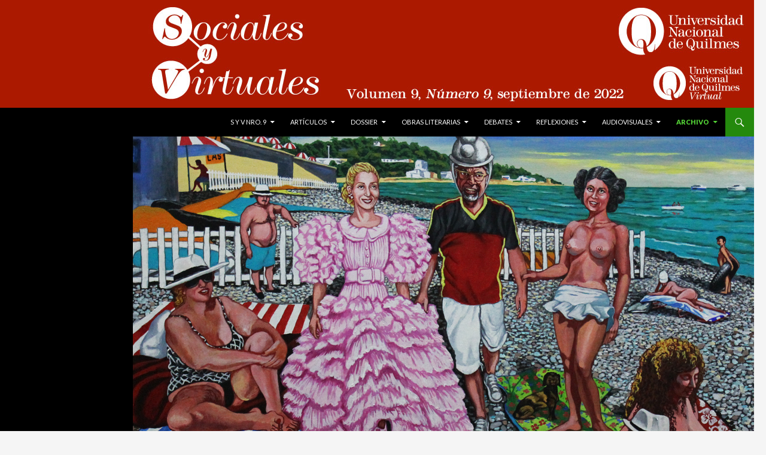

--- FILE ---
content_type: text/html; charset=UTF-8
request_url: http://socialesyvirtuales.web.unq.edu.ar/archivo-4/syv-nro-5/articulos/la-trasgresion-crea-literatura/
body_size: 30443
content:
<!DOCTYPE html>
<!--[if IE 7]>
<html class="ie ie7" lang="es">
<![endif]-->
<!--[if IE 8]>
<html class="ie ie8" lang="es">
<![endif]-->
<!--[if !(IE 7) & !(IE 8)]><!-->
<html lang="es">
<!--<![endif]-->
<head>
	<meta charset="UTF-8">
	<meta name="viewport" content="width=device-width">
	<title>¿La trasgresión crea literatura? Un análisis de las fábulas de Augusto Monterroso | Sociales y Virtuales</title>
	<link rel="profile" href="https://gmpg.org/xfn/11">
	<link rel="pingback" href="http://socialesyvirtuales.web.unq.edu.ar/xmlrpc.php">
	<!--[if lt IE 9]>
	<script src="http://socialesyvirtuales.web.unq.edu.ar/wp-content/themes/twentyfourteen/js/html5.js?ver=3.7.0"></script>
	<![endif]-->
	<meta name='robots' content='max-image-preview:large' />
<link rel='dns-prefetch' href='//fonts.googleapis.com' />
<link rel='dns-prefetch' href='//s.w.org' />
<link href='https://fonts.gstatic.com' crossorigin rel='preconnect' />
<link rel="alternate" type="application/rss+xml" title="Sociales y Virtuales &raquo; Feed" href="http://socialesyvirtuales.web.unq.edu.ar/feed/" />
<link rel="alternate" type="application/rss+xml" title="Sociales y Virtuales &raquo; Feed de los comentarios" href="http://socialesyvirtuales.web.unq.edu.ar/comments/feed/" />
<script>
window._wpemojiSettings = {"baseUrl":"https:\/\/s.w.org\/images\/core\/emoji\/14.0.0\/72x72\/","ext":".png","svgUrl":"https:\/\/s.w.org\/images\/core\/emoji\/14.0.0\/svg\/","svgExt":".svg","source":{"concatemoji":"http:\/\/socialesyvirtuales.web.unq.edu.ar\/wp-includes\/js\/wp-emoji-release.min.js?ver=6.0"}};
/*! This file is auto-generated */
!function(e,a,t){var n,r,o,i=a.createElement("canvas"),p=i.getContext&&i.getContext("2d");function s(e,t){var a=String.fromCharCode,e=(p.clearRect(0,0,i.width,i.height),p.fillText(a.apply(this,e),0,0),i.toDataURL());return p.clearRect(0,0,i.width,i.height),p.fillText(a.apply(this,t),0,0),e===i.toDataURL()}function c(e){var t=a.createElement("script");t.src=e,t.defer=t.type="text/javascript",a.getElementsByTagName("head")[0].appendChild(t)}for(o=Array("flag","emoji"),t.supports={everything:!0,everythingExceptFlag:!0},r=0;r<o.length;r++)t.supports[o[r]]=function(e){if(!p||!p.fillText)return!1;switch(p.textBaseline="top",p.font="600 32px Arial",e){case"flag":return s([127987,65039,8205,9895,65039],[127987,65039,8203,9895,65039])?!1:!s([55356,56826,55356,56819],[55356,56826,8203,55356,56819])&&!s([55356,57332,56128,56423,56128,56418,56128,56421,56128,56430,56128,56423,56128,56447],[55356,57332,8203,56128,56423,8203,56128,56418,8203,56128,56421,8203,56128,56430,8203,56128,56423,8203,56128,56447]);case"emoji":return!s([129777,127995,8205,129778,127999],[129777,127995,8203,129778,127999])}return!1}(o[r]),t.supports.everything=t.supports.everything&&t.supports[o[r]],"flag"!==o[r]&&(t.supports.everythingExceptFlag=t.supports.everythingExceptFlag&&t.supports[o[r]]);t.supports.everythingExceptFlag=t.supports.everythingExceptFlag&&!t.supports.flag,t.DOMReady=!1,t.readyCallback=function(){t.DOMReady=!0},t.supports.everything||(n=function(){t.readyCallback()},a.addEventListener?(a.addEventListener("DOMContentLoaded",n,!1),e.addEventListener("load",n,!1)):(e.attachEvent("onload",n),a.attachEvent("onreadystatechange",function(){"complete"===a.readyState&&t.readyCallback()})),(e=t.source||{}).concatemoji?c(e.concatemoji):e.wpemoji&&e.twemoji&&(c(e.twemoji),c(e.wpemoji)))}(window,document,window._wpemojiSettings);
</script>
<style>
img.wp-smiley,
img.emoji {
	display: inline !important;
	border: none !important;
	box-shadow: none !important;
	height: 1em !important;
	width: 1em !important;
	margin: 0 0.07em !important;
	vertical-align: -0.1em !important;
	background: none !important;
	padding: 0 !important;
}
</style>
	<link rel='stylesheet' id='wp-block-library-css'  href='http://socialesyvirtuales.web.unq.edu.ar/wp-includes/css/dist/block-library/style.min.css?ver=6.0' media='all' />
<style id='wp-block-library-theme-inline-css'>
.wp-block-audio figcaption{color:#555;font-size:13px;text-align:center}.is-dark-theme .wp-block-audio figcaption{color:hsla(0,0%,100%,.65)}.wp-block-code{border:1px solid #ccc;border-radius:4px;font-family:Menlo,Consolas,monaco,monospace;padding:.8em 1em}.wp-block-embed figcaption{color:#555;font-size:13px;text-align:center}.is-dark-theme .wp-block-embed figcaption{color:hsla(0,0%,100%,.65)}.blocks-gallery-caption{color:#555;font-size:13px;text-align:center}.is-dark-theme .blocks-gallery-caption{color:hsla(0,0%,100%,.65)}.wp-block-image figcaption{color:#555;font-size:13px;text-align:center}.is-dark-theme .wp-block-image figcaption{color:hsla(0,0%,100%,.65)}.wp-block-pullquote{border-top:4px solid;border-bottom:4px solid;margin-bottom:1.75em;color:currentColor}.wp-block-pullquote__citation,.wp-block-pullquote cite,.wp-block-pullquote footer{color:currentColor;text-transform:uppercase;font-size:.8125em;font-style:normal}.wp-block-quote{border-left:.25em solid;margin:0 0 1.75em;padding-left:1em}.wp-block-quote cite,.wp-block-quote footer{color:currentColor;font-size:.8125em;position:relative;font-style:normal}.wp-block-quote.has-text-align-right{border-left:none;border-right:.25em solid;padding-left:0;padding-right:1em}.wp-block-quote.has-text-align-center{border:none;padding-left:0}.wp-block-quote.is-large,.wp-block-quote.is-style-large,.wp-block-quote.is-style-plain{border:none}.wp-block-search .wp-block-search__label{font-weight:700}:where(.wp-block-group.has-background){padding:1.25em 2.375em}.wp-block-separator.has-css-opacity{opacity:.4}.wp-block-separator{border:none;border-bottom:2px solid;margin-left:auto;margin-right:auto}.wp-block-separator.has-alpha-channel-opacity{opacity:1}.wp-block-separator:not(.is-style-wide):not(.is-style-dots){width:100px}.wp-block-separator.has-background:not(.is-style-dots){border-bottom:none;height:1px}.wp-block-separator.has-background:not(.is-style-wide):not(.is-style-dots){height:2px}.wp-block-table thead{border-bottom:3px solid}.wp-block-table tfoot{border-top:3px solid}.wp-block-table td,.wp-block-table th{padding:.5em;border:1px solid;word-break:normal}.wp-block-table figcaption{color:#555;font-size:13px;text-align:center}.is-dark-theme .wp-block-table figcaption{color:hsla(0,0%,100%,.65)}.wp-block-video figcaption{color:#555;font-size:13px;text-align:center}.is-dark-theme .wp-block-video figcaption{color:hsla(0,0%,100%,.65)}.wp-block-template-part.has-background{padding:1.25em 2.375em;margin-top:0;margin-bottom:0}
</style>
<style id='global-styles-inline-css'>
body{--wp--preset--color--black: #000;--wp--preset--color--cyan-bluish-gray: #abb8c3;--wp--preset--color--white: #fff;--wp--preset--color--pale-pink: #f78da7;--wp--preset--color--vivid-red: #cf2e2e;--wp--preset--color--luminous-vivid-orange: #ff6900;--wp--preset--color--luminous-vivid-amber: #fcb900;--wp--preset--color--light-green-cyan: #7bdcb5;--wp--preset--color--vivid-green-cyan: #00d084;--wp--preset--color--pale-cyan-blue: #8ed1fc;--wp--preset--color--vivid-cyan-blue: #0693e3;--wp--preset--color--vivid-purple: #9b51e0;--wp--preset--color--green: #24890d;--wp--preset--color--dark-gray: #2b2b2b;--wp--preset--color--medium-gray: #767676;--wp--preset--color--light-gray: #f5f5f5;--wp--preset--gradient--vivid-cyan-blue-to-vivid-purple: linear-gradient(135deg,rgba(6,147,227,1) 0%,rgb(155,81,224) 100%);--wp--preset--gradient--light-green-cyan-to-vivid-green-cyan: linear-gradient(135deg,rgb(122,220,180) 0%,rgb(0,208,130) 100%);--wp--preset--gradient--luminous-vivid-amber-to-luminous-vivid-orange: linear-gradient(135deg,rgba(252,185,0,1) 0%,rgba(255,105,0,1) 100%);--wp--preset--gradient--luminous-vivid-orange-to-vivid-red: linear-gradient(135deg,rgba(255,105,0,1) 0%,rgb(207,46,46) 100%);--wp--preset--gradient--very-light-gray-to-cyan-bluish-gray: linear-gradient(135deg,rgb(238,238,238) 0%,rgb(169,184,195) 100%);--wp--preset--gradient--cool-to-warm-spectrum: linear-gradient(135deg,rgb(74,234,220) 0%,rgb(151,120,209) 20%,rgb(207,42,186) 40%,rgb(238,44,130) 60%,rgb(251,105,98) 80%,rgb(254,248,76) 100%);--wp--preset--gradient--blush-light-purple: linear-gradient(135deg,rgb(255,206,236) 0%,rgb(152,150,240) 100%);--wp--preset--gradient--blush-bordeaux: linear-gradient(135deg,rgb(254,205,165) 0%,rgb(254,45,45) 50%,rgb(107,0,62) 100%);--wp--preset--gradient--luminous-dusk: linear-gradient(135deg,rgb(255,203,112) 0%,rgb(199,81,192) 50%,rgb(65,88,208) 100%);--wp--preset--gradient--pale-ocean: linear-gradient(135deg,rgb(255,245,203) 0%,rgb(182,227,212) 50%,rgb(51,167,181) 100%);--wp--preset--gradient--electric-grass: linear-gradient(135deg,rgb(202,248,128) 0%,rgb(113,206,126) 100%);--wp--preset--gradient--midnight: linear-gradient(135deg,rgb(2,3,129) 0%,rgb(40,116,252) 100%);--wp--preset--duotone--dark-grayscale: url('#wp-duotone-dark-grayscale');--wp--preset--duotone--grayscale: url('#wp-duotone-grayscale');--wp--preset--duotone--purple-yellow: url('#wp-duotone-purple-yellow');--wp--preset--duotone--blue-red: url('#wp-duotone-blue-red');--wp--preset--duotone--midnight: url('#wp-duotone-midnight');--wp--preset--duotone--magenta-yellow: url('#wp-duotone-magenta-yellow');--wp--preset--duotone--purple-green: url('#wp-duotone-purple-green');--wp--preset--duotone--blue-orange: url('#wp-duotone-blue-orange');--wp--preset--font-size--small: 13px;--wp--preset--font-size--medium: 20px;--wp--preset--font-size--large: 36px;--wp--preset--font-size--x-large: 42px;}.has-black-color{color: var(--wp--preset--color--black) !important;}.has-cyan-bluish-gray-color{color: var(--wp--preset--color--cyan-bluish-gray) !important;}.has-white-color{color: var(--wp--preset--color--white) !important;}.has-pale-pink-color{color: var(--wp--preset--color--pale-pink) !important;}.has-vivid-red-color{color: var(--wp--preset--color--vivid-red) !important;}.has-luminous-vivid-orange-color{color: var(--wp--preset--color--luminous-vivid-orange) !important;}.has-luminous-vivid-amber-color{color: var(--wp--preset--color--luminous-vivid-amber) !important;}.has-light-green-cyan-color{color: var(--wp--preset--color--light-green-cyan) !important;}.has-vivid-green-cyan-color{color: var(--wp--preset--color--vivid-green-cyan) !important;}.has-pale-cyan-blue-color{color: var(--wp--preset--color--pale-cyan-blue) !important;}.has-vivid-cyan-blue-color{color: var(--wp--preset--color--vivid-cyan-blue) !important;}.has-vivid-purple-color{color: var(--wp--preset--color--vivid-purple) !important;}.has-black-background-color{background-color: var(--wp--preset--color--black) !important;}.has-cyan-bluish-gray-background-color{background-color: var(--wp--preset--color--cyan-bluish-gray) !important;}.has-white-background-color{background-color: var(--wp--preset--color--white) !important;}.has-pale-pink-background-color{background-color: var(--wp--preset--color--pale-pink) !important;}.has-vivid-red-background-color{background-color: var(--wp--preset--color--vivid-red) !important;}.has-luminous-vivid-orange-background-color{background-color: var(--wp--preset--color--luminous-vivid-orange) !important;}.has-luminous-vivid-amber-background-color{background-color: var(--wp--preset--color--luminous-vivid-amber) !important;}.has-light-green-cyan-background-color{background-color: var(--wp--preset--color--light-green-cyan) !important;}.has-vivid-green-cyan-background-color{background-color: var(--wp--preset--color--vivid-green-cyan) !important;}.has-pale-cyan-blue-background-color{background-color: var(--wp--preset--color--pale-cyan-blue) !important;}.has-vivid-cyan-blue-background-color{background-color: var(--wp--preset--color--vivid-cyan-blue) !important;}.has-vivid-purple-background-color{background-color: var(--wp--preset--color--vivid-purple) !important;}.has-black-border-color{border-color: var(--wp--preset--color--black) !important;}.has-cyan-bluish-gray-border-color{border-color: var(--wp--preset--color--cyan-bluish-gray) !important;}.has-white-border-color{border-color: var(--wp--preset--color--white) !important;}.has-pale-pink-border-color{border-color: var(--wp--preset--color--pale-pink) !important;}.has-vivid-red-border-color{border-color: var(--wp--preset--color--vivid-red) !important;}.has-luminous-vivid-orange-border-color{border-color: var(--wp--preset--color--luminous-vivid-orange) !important;}.has-luminous-vivid-amber-border-color{border-color: var(--wp--preset--color--luminous-vivid-amber) !important;}.has-light-green-cyan-border-color{border-color: var(--wp--preset--color--light-green-cyan) !important;}.has-vivid-green-cyan-border-color{border-color: var(--wp--preset--color--vivid-green-cyan) !important;}.has-pale-cyan-blue-border-color{border-color: var(--wp--preset--color--pale-cyan-blue) !important;}.has-vivid-cyan-blue-border-color{border-color: var(--wp--preset--color--vivid-cyan-blue) !important;}.has-vivid-purple-border-color{border-color: var(--wp--preset--color--vivid-purple) !important;}.has-vivid-cyan-blue-to-vivid-purple-gradient-background{background: var(--wp--preset--gradient--vivid-cyan-blue-to-vivid-purple) !important;}.has-light-green-cyan-to-vivid-green-cyan-gradient-background{background: var(--wp--preset--gradient--light-green-cyan-to-vivid-green-cyan) !important;}.has-luminous-vivid-amber-to-luminous-vivid-orange-gradient-background{background: var(--wp--preset--gradient--luminous-vivid-amber-to-luminous-vivid-orange) !important;}.has-luminous-vivid-orange-to-vivid-red-gradient-background{background: var(--wp--preset--gradient--luminous-vivid-orange-to-vivid-red) !important;}.has-very-light-gray-to-cyan-bluish-gray-gradient-background{background: var(--wp--preset--gradient--very-light-gray-to-cyan-bluish-gray) !important;}.has-cool-to-warm-spectrum-gradient-background{background: var(--wp--preset--gradient--cool-to-warm-spectrum) !important;}.has-blush-light-purple-gradient-background{background: var(--wp--preset--gradient--blush-light-purple) !important;}.has-blush-bordeaux-gradient-background{background: var(--wp--preset--gradient--blush-bordeaux) !important;}.has-luminous-dusk-gradient-background{background: var(--wp--preset--gradient--luminous-dusk) !important;}.has-pale-ocean-gradient-background{background: var(--wp--preset--gradient--pale-ocean) !important;}.has-electric-grass-gradient-background{background: var(--wp--preset--gradient--electric-grass) !important;}.has-midnight-gradient-background{background: var(--wp--preset--gradient--midnight) !important;}.has-small-font-size{font-size: var(--wp--preset--font-size--small) !important;}.has-medium-font-size{font-size: var(--wp--preset--font-size--medium) !important;}.has-large-font-size{font-size: var(--wp--preset--font-size--large) !important;}.has-x-large-font-size{font-size: var(--wp--preset--font-size--x-large) !important;}
</style>
<link rel='stylesheet' id='twentyfourteen-lato-css'  href='https://fonts.googleapis.com/css?family=Lato%3A300%2C400%2C700%2C900%2C300italic%2C400italic%2C700italic&#038;subset=latin%2Clatin-ext&#038;display=fallback' media='all' />
<link rel='stylesheet' id='genericons-css'  href='http://socialesyvirtuales.web.unq.edu.ar/wp-content/themes/twentyfourteen/genericons/genericons.css?ver=3.0.3' media='all' />
<link rel='stylesheet' id='twentyfourteen-style-css'  href='http://socialesyvirtuales.web.unq.edu.ar/wp-content/themes/twentyfourteen/style.css?ver=20190507' media='all' />
<link rel='stylesheet' id='twentyfourteen-block-style-css'  href='http://socialesyvirtuales.web.unq.edu.ar/wp-content/themes/twentyfourteen/css/blocks.css?ver=20190102' media='all' />
<!--[if lt IE 9]>
<link rel='stylesheet' id='twentyfourteen-ie-css'  href='http://socialesyvirtuales.web.unq.edu.ar/wp-content/themes/twentyfourteen/css/ie.css?ver=20140701' media='all' />
<![endif]-->
<script src='http://socialesyvirtuales.web.unq.edu.ar/wp-includes/js/jquery/jquery.min.js?ver=3.6.0' id='jquery-core-js'></script>
<script src='http://socialesyvirtuales.web.unq.edu.ar/wp-includes/js/jquery/jquery-migrate.min.js?ver=3.3.2' id='jquery-migrate-js'></script>
<link rel="https://api.w.org/" href="http://socialesyvirtuales.web.unq.edu.ar/wp-json/" /><link rel="alternate" type="application/json" href="http://socialesyvirtuales.web.unq.edu.ar/wp-json/wp/v2/pages/2899" /><link rel="EditURI" type="application/rsd+xml" title="RSD" href="http://socialesyvirtuales.web.unq.edu.ar/xmlrpc.php?rsd" />
<link rel="wlwmanifest" type="application/wlwmanifest+xml" href="http://socialesyvirtuales.web.unq.edu.ar/wp-includes/wlwmanifest.xml" /> 
<meta name="generator" content="WordPress 6.0" />
<link rel="canonical" href="http://socialesyvirtuales.web.unq.edu.ar/archivo-4/syv-nro-5/articulos/la-trasgresion-crea-literatura/" />
<link rel='shortlink' href='http://socialesyvirtuales.web.unq.edu.ar/?p=2899' />
<link rel="alternate" type="application/json+oembed" href="http://socialesyvirtuales.web.unq.edu.ar/wp-json/oembed/1.0/embed?url=http%3A%2F%2Fsocialesyvirtuales.web.unq.edu.ar%2Farchivo-4%2Fsyv-nro-5%2Farticulos%2Fla-trasgresion-crea-literatura%2F" />
<link rel="alternate" type="text/xml+oembed" href="http://socialesyvirtuales.web.unq.edu.ar/wp-json/oembed/1.0/embed?url=http%3A%2F%2Fsocialesyvirtuales.web.unq.edu.ar%2Farchivo-4%2Fsyv-nro-5%2Farticulos%2Fla-trasgresion-crea-literatura%2F&#038;format=xml" />
                       <style type="text/css">
              @media screen {
                    .printfriendly {
                       position: relative;
                        z-index: 1000;
                     margin: 
                        12px 12px 12px 12px                     ;
                  }
                  .printfriendly a, .printfriendly a:link, .printfriendly a:visited, .printfriendly a:hover, .printfriendly a:active {
                       font-weight: 600;
                      cursor: pointer;
                       text-decoration: none;
                     border: none;
                      -webkit-box-shadow: none;
                      -moz-box-shadow: none;
                     box-shadow: none;
                      outline:none;
                        font-size: 14px !important;
                        color: #3AAA11 !important;
                   }
                  .printfriendly.pf-alignleft {
                      float: left
                    }
                  .printfriendly.pf-alignright {
                     float: right;
                  }
                  .printfriendly.pf-aligncenter {
                        display: flex;
                     align-items: center;
                       justify-content: center;
                   }
              }
          }

         @media print {
             .printfriendly {
                   display: none;
             }
          }

         .pf-button-img {
               border: none;
              -webkit-box-shadow: none; 
             -moz-box-shadow: none; 
                box-shadow: none; 
             padding: 0; 
               margin: 0;
             display: inline; 
              vertical-align: middle;
            }
          
           img.pf-button-img + .pf-button-text {
              margin-left: 6px;
          }
        </style>

        <style type="text/css" id="pf-excerpt-styles">
          .pf-button.pf-button-excerpt {
              display: none;
           }
        </style>
                		<style type="text/css" id="twentyfourteen-header-css">
				.site-title,
		.site-description {
			clip: rect(1px 1px 1px 1px); /* IE7 */
			clip: rect(1px, 1px, 1px, 1px);
			position: absolute;
		}
				</style>
		</head>

<body class="page-template-default page page-id-2899 page-child parent-pageid-2919 wp-embed-responsive header-image full-width footer-widgets singular">
<svg xmlns="http://www.w3.org/2000/svg" viewBox="0 0 0 0" width="0" height="0" focusable="false" role="none" style="visibility: hidden; position: absolute; left: -9999px; overflow: hidden;" ><defs><filter id="wp-duotone-dark-grayscale"><feColorMatrix color-interpolation-filters="sRGB" type="matrix" values=" .299 .587 .114 0 0 .299 .587 .114 0 0 .299 .587 .114 0 0 .299 .587 .114 0 0 " /><feComponentTransfer color-interpolation-filters="sRGB" ><feFuncR type="table" tableValues="0 0.49803921568627" /><feFuncG type="table" tableValues="0 0.49803921568627" /><feFuncB type="table" tableValues="0 0.49803921568627" /><feFuncA type="table" tableValues="1 1" /></feComponentTransfer><feComposite in2="SourceGraphic" operator="in" /></filter></defs></svg><svg xmlns="http://www.w3.org/2000/svg" viewBox="0 0 0 0" width="0" height="0" focusable="false" role="none" style="visibility: hidden; position: absolute; left: -9999px; overflow: hidden;" ><defs><filter id="wp-duotone-grayscale"><feColorMatrix color-interpolation-filters="sRGB" type="matrix" values=" .299 .587 .114 0 0 .299 .587 .114 0 0 .299 .587 .114 0 0 .299 .587 .114 0 0 " /><feComponentTransfer color-interpolation-filters="sRGB" ><feFuncR type="table" tableValues="0 1" /><feFuncG type="table" tableValues="0 1" /><feFuncB type="table" tableValues="0 1" /><feFuncA type="table" tableValues="1 1" /></feComponentTransfer><feComposite in2="SourceGraphic" operator="in" /></filter></defs></svg><svg xmlns="http://www.w3.org/2000/svg" viewBox="0 0 0 0" width="0" height="0" focusable="false" role="none" style="visibility: hidden; position: absolute; left: -9999px; overflow: hidden;" ><defs><filter id="wp-duotone-purple-yellow"><feColorMatrix color-interpolation-filters="sRGB" type="matrix" values=" .299 .587 .114 0 0 .299 .587 .114 0 0 .299 .587 .114 0 0 .299 .587 .114 0 0 " /><feComponentTransfer color-interpolation-filters="sRGB" ><feFuncR type="table" tableValues="0.54901960784314 0.98823529411765" /><feFuncG type="table" tableValues="0 1" /><feFuncB type="table" tableValues="0.71764705882353 0.25490196078431" /><feFuncA type="table" tableValues="1 1" /></feComponentTransfer><feComposite in2="SourceGraphic" operator="in" /></filter></defs></svg><svg xmlns="http://www.w3.org/2000/svg" viewBox="0 0 0 0" width="0" height="0" focusable="false" role="none" style="visibility: hidden; position: absolute; left: -9999px; overflow: hidden;" ><defs><filter id="wp-duotone-blue-red"><feColorMatrix color-interpolation-filters="sRGB" type="matrix" values=" .299 .587 .114 0 0 .299 .587 .114 0 0 .299 .587 .114 0 0 .299 .587 .114 0 0 " /><feComponentTransfer color-interpolation-filters="sRGB" ><feFuncR type="table" tableValues="0 1" /><feFuncG type="table" tableValues="0 0.27843137254902" /><feFuncB type="table" tableValues="0.5921568627451 0.27843137254902" /><feFuncA type="table" tableValues="1 1" /></feComponentTransfer><feComposite in2="SourceGraphic" operator="in" /></filter></defs></svg><svg xmlns="http://www.w3.org/2000/svg" viewBox="0 0 0 0" width="0" height="0" focusable="false" role="none" style="visibility: hidden; position: absolute; left: -9999px; overflow: hidden;" ><defs><filter id="wp-duotone-midnight"><feColorMatrix color-interpolation-filters="sRGB" type="matrix" values=" .299 .587 .114 0 0 .299 .587 .114 0 0 .299 .587 .114 0 0 .299 .587 .114 0 0 " /><feComponentTransfer color-interpolation-filters="sRGB" ><feFuncR type="table" tableValues="0 0" /><feFuncG type="table" tableValues="0 0.64705882352941" /><feFuncB type="table" tableValues="0 1" /><feFuncA type="table" tableValues="1 1" /></feComponentTransfer><feComposite in2="SourceGraphic" operator="in" /></filter></defs></svg><svg xmlns="http://www.w3.org/2000/svg" viewBox="0 0 0 0" width="0" height="0" focusable="false" role="none" style="visibility: hidden; position: absolute; left: -9999px; overflow: hidden;" ><defs><filter id="wp-duotone-magenta-yellow"><feColorMatrix color-interpolation-filters="sRGB" type="matrix" values=" .299 .587 .114 0 0 .299 .587 .114 0 0 .299 .587 .114 0 0 .299 .587 .114 0 0 " /><feComponentTransfer color-interpolation-filters="sRGB" ><feFuncR type="table" tableValues="0.78039215686275 1" /><feFuncG type="table" tableValues="0 0.94901960784314" /><feFuncB type="table" tableValues="0.35294117647059 0.47058823529412" /><feFuncA type="table" tableValues="1 1" /></feComponentTransfer><feComposite in2="SourceGraphic" operator="in" /></filter></defs></svg><svg xmlns="http://www.w3.org/2000/svg" viewBox="0 0 0 0" width="0" height="0" focusable="false" role="none" style="visibility: hidden; position: absolute; left: -9999px; overflow: hidden;" ><defs><filter id="wp-duotone-purple-green"><feColorMatrix color-interpolation-filters="sRGB" type="matrix" values=" .299 .587 .114 0 0 .299 .587 .114 0 0 .299 .587 .114 0 0 .299 .587 .114 0 0 " /><feComponentTransfer color-interpolation-filters="sRGB" ><feFuncR type="table" tableValues="0.65098039215686 0.40392156862745" /><feFuncG type="table" tableValues="0 1" /><feFuncB type="table" tableValues="0.44705882352941 0.4" /><feFuncA type="table" tableValues="1 1" /></feComponentTransfer><feComposite in2="SourceGraphic" operator="in" /></filter></defs></svg><svg xmlns="http://www.w3.org/2000/svg" viewBox="0 0 0 0" width="0" height="0" focusable="false" role="none" style="visibility: hidden; position: absolute; left: -9999px; overflow: hidden;" ><defs><filter id="wp-duotone-blue-orange"><feColorMatrix color-interpolation-filters="sRGB" type="matrix" values=" .299 .587 .114 0 0 .299 .587 .114 0 0 .299 .587 .114 0 0 .299 .587 .114 0 0 " /><feComponentTransfer color-interpolation-filters="sRGB" ><feFuncR type="table" tableValues="0.098039215686275 1" /><feFuncG type="table" tableValues="0 0.66274509803922" /><feFuncB type="table" tableValues="0.84705882352941 0.41960784313725" /><feFuncA type="table" tableValues="1 1" /></feComponentTransfer><feComposite in2="SourceGraphic" operator="in" /></filter></defs></svg><div id="page" class="hfeed site">
		<div id="site-header">
		<a href="http://socialesyvirtuales.web.unq.edu.ar/" rel="home">
			<img src="http://socialesyvirtuales.web.unq.edu.ar/wp-content/uploads/sites/29/2022/09/encabezado_nro9.jpg" width="1260" height="180" alt="Sociales y Virtuales" />
		</a>
	</div>
	
	<header id="masthead" class="site-header">
		<div class="header-main">
			<h1 class="site-title"><a href="http://socialesyvirtuales.web.unq.edu.ar/" rel="home">Sociales y Virtuales</a></h1>

			<div class="search-toggle">
				<a href="#search-container" class="screen-reader-text" aria-expanded="false" aria-controls="search-container">Buscar</a>
			</div>

			<nav id="primary-navigation" class="site-navigation primary-navigation">
				<button class="menu-toggle">Menú principal</button>
				<a class="screen-reader-text skip-link" href="#content">Saltar al contenido</a>
				<div id="primary-menu" class="nav-menu"><ul>
<li class="page_item page-item-5398 page_item_has_children"><a href="http://socialesyvirtuales.web.unq.edu.ar/">S y V Nro. 9</a>
<ul class='children'>
	<li class="page_item page-item-5401"><a href="http://socialesyvirtuales.web.unq.edu.ar/s-y-v-nro-9/editorial/">Editorial</a></li>
	<li class="page_item page-item-5408"><a href="http://socialesyvirtuales.web.unq.edu.ar/s-y-v-nro-9/que-es-syv/">¿Qué es SyV?</a></li>
	<li class="page_item page-item-5418"><a href="http://socialesyvirtuales.web.unq.edu.ar/s-y-v-nro-9/lineamientos-de-normas-para-los-as-autores-as/">Lineamientos de normas para los/as autores/as</a></li>
</ul>
</li>
<li class="page_item page-item-5478 page_item_has_children"><a href="http://socialesyvirtuales.web.unq.edu.ar/articulos/">Artículos</a>
<ul class='children'>
	<li class="page_item page-item-5544"><a href="http://socialesyvirtuales.web.unq.edu.ar/articulos/el-rol-de-la-escuela-actual-formar-ciudadanos-criticos/">El rol de la escuela actual ¿formar ciudadanos críticos?</a></li>
	<li class="page_item page-item-5575"><a href="http://socialesyvirtuales.web.unq.edu.ar/articulos/giro-ecoterritorial-en-gregorio-de-laferrere-vecinos-autoconvocados-por-la-lucha-de-la-reserva-urbana/">¿Giro ecoterritorial en Gregorio de Laferrere? Vecinos autoconvocados por la lucha de la reserva urbana</a></li>
	<li class="page_item page-item-5554"><a href="http://socialesyvirtuales.web.unq.edu.ar/articulos/territorios-sin-memoria-la-construccion-social-del-riesgo-de-incendio-de-interfaz-en-esquel/">Territorios (sin) memoria: la construcción social del riesgo de incendio de interfaz en Esquel [1]</a></li>
	<li class="page_item page-item-5540"><a href="http://socialesyvirtuales.web.unq.edu.ar/articulos/culturas-diversidades-y-conocimientos-latinoamericanos-emergentes/">Culturas, diversidades y conocimientos latinoamericanos emergentes</a></li>
	<li class="page_item page-item-5423"><a href="http://socialesyvirtuales.web.unq.edu.ar/articulos/lectura-en-mutacion-la-escuela-secundaria-como-ambito-para-un-cambio-operativo/">Lectura en mutación: la escuela secundaria como ámbito para un cambio operativo</a></li>
	<li class="page_item page-item-5549"><a href="http://socialesyvirtuales.web.unq.edu.ar/articulos/un-tiempo-para-rasgar-y-un-tiempo-para-coser-gestion-trabajo-y-participacion-en-el-formato-escolar/">Un tiempo para rasgar y un tiempo para coser: gestión, trabajo y participación en el formato escolar</a></li>
	<li class="page_item page-item-5533"><a href="http://socialesyvirtuales.web.unq.edu.ar/articulos/construyendo-identidades-el-caso-de-las-comunidades-africanas-en-el-rio-de-la-plata/">Construyendo identidades: el caso de las comunidades africanas en el Río de la Plata</a></li>
	<li class="page_item page-item-5542"><a href="http://socialesyvirtuales.web.unq.edu.ar/articulos/el-servicio-domestico-a-fines-del-siglo-xix-en-la-ciudad-de-buenos-aires-como-espacio-de-articulacion-de-desigualdades-y-avanzada-estatal-una-resena-critica-sobre-cecilia-l-allemandi-2017/">El servicio doméstico, a fines del siglo XIX, en la ciudad de Buenos Aires, como espacio de articulación de desigualdades y avanzada estatal. Una reseña crítica sobre Cecilia L. Allemandi (2017) [1]</a></li>
</ul>
</li>
<li class="page_item page-item-5436 page_item_has_children"><a href="http://socialesyvirtuales.web.unq.edu.ar/dossier/">Dossier</a>
<ul class='children'>
	<li class="page_item page-item-5795"><a href="http://socialesyvirtuales.web.unq.edu.ar/dossier/todos-los-walsh-todos-los-compromisos/">Todos los Walsh. Todos los compromisos</a></li>
	<li class="page_item page-item-5656"><a href="http://socialesyvirtuales.web.unq.edu.ar/dossier/rodolfo-walsh-y-lo-testimonial-una-literatura-peligrosa/">Rodolfo Walsh y lo testimonial: una literatura peligrosa</a></li>
	<li class="page_item page-item-5647"><a href="http://socialesyvirtuales.web.unq.edu.ar/dossier/la-escritura-de-walsh-como-modo-de-justicia/">La escritura de Walsh como modo de justicia</a></li>
</ul>
</li>
<li class="page_item page-item-5455 page_item_has_children"><a href="http://socialesyvirtuales.web.unq.edu.ar/obras-literarias/">Obras literarias</a>
<ul class='children'>
	<li class="page_item page-item-5632"><a href="http://socialesyvirtuales.web.unq.edu.ar/obras-literarias/santiago-tenia-un-pozo/">Santiago tenía un pozo</a></li>
	<li class="page_item page-item-5640"><a href="http://socialesyvirtuales.web.unq.edu.ar/obras-literarias/cronica-de-un-kolla-desde-humahuaca-jujuy/">Crónica de un kolla, desde Humahuaca, Jujuy</a></li>
	<li class="page_item page-item-5645"><a href="http://socialesyvirtuales.web.unq.edu.ar/obras-literarias/los-otros-mundos/">Los otros mundos</a></li>
	<li class="page_item page-item-5643"><a href="http://socialesyvirtuales.web.unq.edu.ar/obras-literarias/el-encuentro-21092822/">El encuentro &#8211; 2(1)0(9)2(8)2(2)</a></li>
	<li class="page_item page-item-5633"><a href="http://socialesyvirtuales.web.unq.edu.ar/obras-literarias/la-isla-y-el-castillo/">La Isla y el Castillo</a></li>
	<li class="page_item page-item-5628"><a href="http://socialesyvirtuales.web.unq.edu.ar/obras-literarias/a-claudio-alfredo-bastida/">A Claudio Alfredo Bastida</a></li>
	<li class="page_item page-item-5622"><a href="http://socialesyvirtuales.web.unq.edu.ar/obras-literarias/explota-en-mis-manos-la-neblina/">Explota en mis manos la neblina</a></li>
	<li class="page_item page-item-5597"><a href="http://socialesyvirtuales.web.unq.edu.ar/obras-literarias/cola-de-chancho/">Cola de chancho</a></li>
	<li class="page_item page-item-5615"><a href="http://socialesyvirtuales.web.unq.edu.ar/obras-literarias/pablo-donde-estas/">Pablo… ¿dónde estás?</a></li>
</ul>
</li>
<li class="page_item page-item-5446 page_item_has_children"><a href="http://socialesyvirtuales.web.unq.edu.ar/debates/">Debates</a>
<ul class='children'>
	<li class="page_item page-item-5662"><a href="http://socialesyvirtuales.web.unq.edu.ar/debates/el-mundo-que-nos-ensenaron-interpelando-los-sentidos-en-la-configuracion-del-espacio-geografico-y-los-saberes-escolarizados/">El mundo que nos enseñaron. Interpelando los sentidos en la configuración del espacio geográfico y los saberes escolarizados</a></li>
	<li class="page_item page-item-5669"><a href="http://socialesyvirtuales.web.unq.edu.ar/debates/memoria-e-historia-notas-sobre-un-vinculo-complejo/">Memoria e historia: notas sobre un vínculo complejo</a></li>
</ul>
</li>
<li class="page_item page-item-5726 page_item_has_children"><a href="http://socialesyvirtuales.web.unq.edu.ar/reflexiones/">Reflexiones</a>
<ul class='children'>
	<li class="page_item page-item-5696"><a href="http://socialesyvirtuales.web.unq.edu.ar/reflexiones/paulo-freire-un-recorrido-por-sus-ideas/">Paulo Freire, un recorrido por sus ideas</a></li>
	<li class="page_item page-item-5701"><a href="http://socialesyvirtuales.web.unq.edu.ar/reflexiones/el-enfoque-cultural-en-geografia/">El enfoque cultural en geografía [1]</a></li>
</ul>
</li>
<li class="page_item page-item-5426 page_item_has_children"><a href="http://socialesyvirtuales.web.unq.edu.ar/audiovisuales/">Audiovisuales</a>
<ul class='children'>
	<li class="page_item page-item-5678"><a href="http://socialesyvirtuales.web.unq.edu.ar/audiovisuales/oid-la-historia-ciclo-de-entrevistas-perfomaticas-sobre-la-guerra-de-malvinas/">Oíd la historia. Ciclo de entrevistas perfomáticas sobre la guerra de Malvinas</a></li>
	<li class="page_item page-item-5748"><a href="http://socialesyvirtuales.web.unq.edu.ar/audiovisuales/la-formacion-docente-en-aspo-relato-de-una-experiencia-el-ciclo-audiovisual-en-primera-persona/">La formación docente en ASPO. Relato de una experiencia: el ciclo audiovisual «En primera persona»</a></li>
</ul>
</li>
<li class="page_item page-item-4895 page_item_has_children current_page_ancestor"><a href="http://socialesyvirtuales.web.unq.edu.ar/archivo-4/">Archivo</a>
<ul class='children'>
	<li class="page_item page-item-22 page_item_has_children"><a href="http://socialesyvirtuales.web.unq.edu.ar/archivo-4/sumario-no1/">S y V Nro. 1 &#8211; Sumario</a>
	<ul class='children'>
		<li class="page_item page-item-14"><a href="http://socialesyvirtuales.web.unq.edu.ar/archivo-4/sumario-no1/editorial/">Editorial</a></li>
		<li class="page_item page-item-9"><a href="http://socialesyvirtuales.web.unq.edu.ar/archivo-4/sumario-no1/quienes-somos/">Convocatoria 2015</a></li>
		<li class="page_item page-item-11 page_item_has_children"><a href="http://socialesyvirtuales.web.unq.edu.ar/archivo-4/sumario-no1/articulos-de-los-estudiantes/">Artículos</a>
		<ul class='children'>
			<li class="page_item page-item-25"><a href="http://socialesyvirtuales.web.unq.edu.ar/archivo-4/sumario-no1/articulos-de-los-estudiantes/lectores-de-entrecasa/">Lectores de entrecasa</a></li>
			<li class="page_item page-item-27"><a href="http://socialesyvirtuales.web.unq.edu.ar/archivo-4/sumario-no1/articulos-de-los-estudiantes/el-libro-de-texto/">El libro de texto: una mirada más</a></li>
			<li class="page_item page-item-29"><a href="http://socialesyvirtuales.web.unq.edu.ar/archivo-4/sumario-no1/articulos-de-los-estudiantes/el-aprendizaje-y-el-trabajo-cooperativo/">El aprendizaje y el trabajo cooperativo en las aulas</a></li>
			<li class="page_item page-item-31"><a href="http://socialesyvirtuales.web.unq.edu.ar/archivo-4/sumario-no1/articulos-de-los-estudiantes/sistema-educativo-cambiar-la-mirada/">Sistema Educativo: cambiar la mirada, desnaturalizar lo escolar&#8230; de eso se trata</a></li>
			<li class="page_item page-item-35"><a href="http://socialesyvirtuales.web.unq.edu.ar/archivo-4/sumario-no1/articulos-de-los-estudiantes/gente-y-cuentos/">“Gente y cuentos&#8230;”: el desafío de integrar lectores</a></li>
			<li class="page_item page-item-33"><a href="http://socialesyvirtuales.web.unq.edu.ar/archivo-4/sumario-no1/articulos-de-los-estudiantes/la-educacion-el-talmud/">La educación, el Talmud y su pedagogía</a></li>
			<li class="page_item page-item-37"><a href="http://socialesyvirtuales.web.unq.edu.ar/archivo-4/sumario-no1/articulos-de-los-estudiantes/o-piedra-o-papel-o-tijera/">O piedra, o papel o tijera: un recorrido por las Inteligencias Múltiples</a></li>
			<li class="page_item page-item-39"><a href="http://socialesyvirtuales.web.unq.edu.ar/archivo-4/sumario-no1/articulos-de-los-estudiantes/la-revolucion-es-un-sueno-eterno/">Análisis Histórico-cinematográfico de “La Revolución es un sueño eterno” (Nemesio Juárez-2011)</a></li>
		</ul>
</li>
		<li class="page_item page-item-16 page_item_has_children"><a href="http://socialesyvirtuales.web.unq.edu.ar/archivo-4/sumario-no1/investigacion/">Investigación</a>
		<ul class='children'>
			<li class="page_item page-item-519"><a href="http://socialesyvirtuales.web.unq.edu.ar/archivo-4/sumario-no1/investigacion/programas-y-proyectos-de-investigacion-en-la-unq/">Programas y proyectos de investigación en la UNQ</a></li>
			<li class="page_item page-item-521"><a href="http://socialesyvirtuales.web.unq.edu.ar/archivo-4/sumario-no1/investigacion/convocatoria-a-becas-de-formacion-inicial-en-la-investigacion/">Convocatoria a becas de formación inicial en la investigación</a></li>
			<li class="page_item page-item-191"><a href="http://socialesyvirtuales.web.unq.edu.ar/archivo-4/sumario-no1/investigacion/entrevista-a-patricia-berrotaran/">Entrevista a Patricia Berrotarán</a></li>
		</ul>
</li>
		<li class="page_item page-item-18 page_item_has_children"><a href="http://socialesyvirtuales.web.unq.edu.ar/archivo-4/sumario-no1/testimonios/">Testimonios</a>
		<ul class='children'>
			<li class="page_item page-item-255"><a href="http://socialesyvirtuales.web.unq.edu.ar/archivo-4/sumario-no1/testimonios/la-singularidad-de-lo-recorrido/">La singularidad de lo recorrido</a></li>
			<li class="page_item page-item-257"><a href="http://socialesyvirtuales.web.unq.edu.ar/archivo-4/sumario-no1/testimonios/animarse-a-intentarlo/">Animarse a intentarlo</a></li>
		</ul>
</li>
		<li class="page_item page-item-20 page_item_has_children"><a href="http://socialesyvirtuales.web.unq.edu.ar/archivo-4/sumario-no1/agenda/">Agenda</a>
		<ul class='children'>
			<li class="page_item page-item-692"><a href="http://socialesyvirtuales.web.unq.edu.ar/archivo-4/sumario-no1/agenda/charla-mujeres-lazos-familiares-y-violencia-dialogos-con-la-familia-de-wanda-taddei/">CHARLA “MUJERES, LAZOS FAMILIARES Y VIOLENCIA”. DIÁLOGOS CON LA FAMILIA DE WANDA TADDEI</a></li>
			<li class="page_item page-item-213"><a href="http://socialesyvirtuales.web.unq.edu.ar/archivo-4/sumario-no1/agenda/cortazar-x-cien-en-la-unq/">Cortázar x Cien en la UNQ</a></li>
			<li class="page_item page-item-695"><a href="http://socialesyvirtuales.web.unq.edu.ar/archivo-4/sumario-no1/agenda/ii-jornadas-nacionales-y-iv-jornadas-de-la-unc-sobre-experiencias-e-investigaciones-en-ead-y-tecnologia-educativa-2/">II JORNADAS NACIONALES Y IV JORNADAS DE LA UNC SOBRE EXPERIENCIAS E INVESTIGACIONES EN EAD Y TECNOLOGÍA EDUCATIVA</a></li>
			<li class="page_item page-item-697"><a href="http://socialesyvirtuales.web.unq.edu.ar/archivo-4/sumario-no1/agenda/iii-jornadas-de-tic-e-innovacion-en-el-aula-ead-unlp/">III JORNADAS DE TIC E INNOVACIÓN EN EL AULA – EAD – UNLP</a></li>
			<li class="page_item page-item-207"><a href="http://socialesyvirtuales.web.unq.edu.ar/archivo-4/sumario-no1/agenda/presentacion-de-los-libros-ganadores-de-la-primera-convocatoria-de-la-unidad-de-publicaciones-del-departamento-de-ciencias-sociales/">Presentación de los libros ganadores de la primera convocatoria de la Unidad de Publicaciones del Departamento de Ciencias Sociales</a></li>
			<li class="page_item page-item-41"><a href="http://socialesyvirtuales.web.unq.edu.ar/archivo-4/sumario-no1/agenda/presentacion-del-libro-historia-de-una-desobediencia-aborto-y-feminismo/">Presentación del libro “Historia de una  Desobediencia.  Aborto y Feminismo”</a></li>
			<li class="page_item page-item-209"><a href="http://socialesyvirtuales.web.unq.edu.ar/archivo-4/sumario-no1/agenda/i-simposio-internacional-del-observatorio-de-la-discapacidad/">I Simposio Internacional del Observatorio de la Discapacidad</a></li>
			<li class="page_item page-item-217"><a href="http://socialesyvirtuales.web.unq.edu.ar/archivo-4/sumario-no1/agenda/convocatoria-a-feria-de-experiencias-actividades-innovadoras-sobre-formacion-docente/">II Jornada sobre formación docente</a></li>
			<li class="page_item page-item-43"><a href="http://socialesyvirtuales.web.unq.edu.ar/archivo-4/sumario-no1/agenda/iv-foro-internacional-de-educacion-superior-en-entornos-virtuales/">IV Foro Internacional de Educación Superior en Entornos Virtuales</a></li>
		</ul>
</li>
	</ul>
</li>
	<li class="page_item page-item-731 page_item_has_children"><a href="http://socialesyvirtuales.web.unq.edu.ar/archivo-4/sociales-y-virtuales-nro-2/">S y V Nro. 2 &#8211; Sumario</a>
	<ul class='children'>
		<li class="page_item page-item-735"><a href="http://socialesyvirtuales.web.unq.edu.ar/archivo-4/sociales-y-virtuales-nro-2/editorial-2/">Editorial</a></li>
		<li class="page_item page-item-733"><a href="http://socialesyvirtuales.web.unq.edu.ar/archivo-4/sociales-y-virtuales-nro-2/convocatoria-2016/">Convocatoria 2016</a></li>
		<li class="page_item page-item-737 page_item_has_children"><a href="http://socialesyvirtuales.web.unq.edu.ar/archivo-4/sociales-y-virtuales-nro-2/articulos2/">Artículos</a>
		<ul class='children'>
			<li class="page_item page-item-739"><a href="http://socialesyvirtuales.web.unq.edu.ar/archivo-4/sociales-y-virtuales-nro-2/articulos2/el-futbol-y-sus-atravesamientos-sociales-en-la-posmodernidad-sus-posibles-impactos-educativos/">El Fútbol y sus atravesamientos sociales en la posmodernidad: sus posibles impactos educativos</a></li>
			<li class="page_item page-item-741"><a href="http://socialesyvirtuales.web.unq.edu.ar/archivo-4/sociales-y-virtuales-nro-2/articulos2/control-y-disciplinamiento-de-los-empleados-en-el-sector-privado-una-aproximacion-critica-al-sistema-de-medicion-de-desempeno-por-objetivos/">Control y disciplinamiento de los empleados en el sector privado: una aproximación crítica al sistema de medición de desempeño por objetivos</a></li>
			<li class="page_item page-item-743"><a href="http://socialesyvirtuales.web.unq.edu.ar/archivo-4/sociales-y-virtuales-nro-2/articulos2/identidades-en-analisis/">Identidades en análisis</a></li>
			<li class="page_item page-item-745"><a href="http://socialesyvirtuales.web.unq.edu.ar/archivo-4/sociales-y-virtuales-nro-2/articulos2/la-vuelta-del-perro-una-de-las-formas-de-practicar-la-ciudad/">La «vuelta del perro», una de las formas de practicar la ciudad</a></li>
			<li class="page_item page-item-747"><a href="http://socialesyvirtuales.web.unq.edu.ar/archivo-4/sociales-y-virtuales-nro-2/articulos2/el-capitalismo-mitigado-como-eleccion-actual-de-la-humanidad/">El capitalismo mitigado como elección actual de la humanidad</a></li>
			<li class="page_item page-item-749"><a href="http://socialesyvirtuales.web.unq.edu.ar/archivo-4/sociales-y-virtuales-nro-2/articulos2/representacion-realidad-y-verdad-un-comentario-sobre-la-obra-de-cezanne/">Representación, realidad y verdad: Un comentario sobre la obra de Cézanne</a></li>
			<li class="page_item page-item-751"><a href="http://socialesyvirtuales.web.unq.edu.ar/archivo-4/sociales-y-virtuales-nro-2/articulos2/breve-introduccion-a-la-construccion-ideologica-e-identitaria-de-la-burguesia-en-europa-occidental/">Breve introducción a la construcción ideológica e identitaria de la burguesía en Europa occidental</a></li>
			<li class="page_item page-item-753"><a href="http://socialesyvirtuales.web.unq.edu.ar/archivo-4/sociales-y-virtuales-nro-2/articulos2/aventuras-y-desventuras-del-estado-en-la-educacion-o-como-se-formo-y-reformo-el-sistema-educativo-en-argentina-1888-2010/">Aventuras y desventuras del Estado en la educación. O cómo se formó y reformó el sistema educativo en Argentina (1888 – 2010)</a></li>
			<li class="page_item page-item-755"><a href="http://socialesyvirtuales.web.unq.edu.ar/archivo-4/sociales-y-virtuales-nro-2/articulos2/el-ingreso-universitario-y-las-practicas-de-acompanamiento-el-caso-del-tvu-y-el-cis-en-la-universidad-nacional-de-quilmes/">El ingreso universitario y las prácticas de acompañamiento: el caso del TVU y el CIS en la Universidad Nacional de Quilmes</a></li>
			<li class="page_item page-item-757"><a href="http://socialesyvirtuales.web.unq.edu.ar/archivo-4/sociales-y-virtuales-nro-2/articulos2/los-ninos-expositos-de-buenos-aires-1779-1823/">Los Niños Expósitos de Buenos Aires, 1779-1823</a></li>
			<li class="page_item page-item-759"><a href="http://socialesyvirtuales.web.unq.edu.ar/archivo-4/sociales-y-virtuales-nro-2/articulos2/programa-de-induccion-en-mipymes-de-alojamiento-turistico-su-importancia-como-herramienta-de-gestion-estrategica-del-capital-humano/">Programa de inducción en MiPyMEs de alojamiento turístico: su importancia como herramienta de gestión estratégica del capital humano</a></li>
			<li class="page_item page-item-761"><a href="http://socialesyvirtuales.web.unq.edu.ar/archivo-4/sociales-y-virtuales-nro-2/articulos2/analisis-de-la-pelicula-miss-mary-1986-de-maria-luisa-bemberg/">Análisis de la película “Miss Mary” (1986) de María Luisa Bemberg</a></li>
			<li class="page_item page-item-763"><a href="http://socialesyvirtuales.web.unq.edu.ar/archivo-4/sociales-y-virtuales-nro-2/articulos2/acerca-de-no-habra-mas-penas-ni-olvido/">Análisis de la película «No habrá más penas ni olvido» (1983) de Héctor Olivera</a></li>
		</ul>
</li>
		<li class="page_item page-item-765 page_item_has_children"><a href="http://socialesyvirtuales.web.unq.edu.ar/archivo-4/sociales-y-virtuales-nro-2/resenas2/">Reseñas</a>
		<ul class='children'>
			<li class="page_item page-item-767"><a href="http://socialesyvirtuales.web.unq.edu.ar/archivo-4/sociales-y-virtuales-nro-2/resenas2/la-revolucion-de-la-pildora/">Reseña del libro «La Revolución de la píldora» (2012) de Karina Felitti</a></li>
			<li class="page_item page-item-769"><a href="http://socialesyvirtuales.web.unq.edu.ar/archivo-4/sociales-y-virtuales-nro-2/resenas2/el-peronismo-despues-del-peronismo/">Historia reciente: el abordaje del posperonismo</a></li>
			<li class="page_item page-item-771"><a href="http://socialesyvirtuales.web.unq.edu.ar/archivo-4/sociales-y-virtuales-nro-2/resenas2/pareja-sexualidad-y-familia-en-los-anos-sesenta/">Reseña del libro «Pareja, sexualidad y familia en los años sesenta» (2010) de Isabella Cosse</a></li>
			<li class="page_item page-item-773"><a href="http://socialesyvirtuales.web.unq.edu.ar/archivo-4/sociales-y-virtuales-nro-2/resenas2/mientras-la-ciudad-duerme-pistoleros-policias-y-periodistas-en-buenos-aires-1920-1945/">Reseña del libro «Mientras la ciudad duerme. Pistoleros, policías y periodistas en Buenos Aires, 1920-1945» de Lila Caimari (2012)</a></li>
		</ul>
</li>
		<li class="page_item page-item-781 page_item_has_children"><a href="http://socialesyvirtuales.web.unq.edu.ar/archivo-4/sociales-y-virtuales-nro-2/multimedia/">Multimedia</a>
		<ul class='children'>
			<li class="page_item page-item-783"><a href="http://socialesyvirtuales.web.unq.edu.ar/archivo-4/sociales-y-virtuales-nro-2/multimedia/aguas-turbias/">Aguas Turbias. Documental web interactivo</a></li>
		</ul>
</li>
		<li class="page_item page-item-1037 page_item_has_children"><a href="http://socialesyvirtuales.web.unq.edu.ar/archivo-4/sociales-y-virtuales-nro-2/entrevistas-2/">Entrevistas</a>
		<ul class='children'>
			<li class="page_item page-item-821 page_item_has_children"><a href="http://socialesyvirtuales.web.unq.edu.ar/archivo-4/sociales-y-virtuales-nro-2/entrevistas-2/entrevista-a-silvia-porro/">Entrevista a Silvia Porro</a>
			<ul class='children'>
				<li class="page_item page-item-823"><a href="http://socialesyvirtuales.web.unq.edu.ar/archivo-4/sociales-y-virtuales-nro-2/entrevistas-2/entrevista-a-silvia-porro/programas-y-proyectos-de-investigacion-en-la-unq/">Programas y proyectos de investigación en la UNQ</a></li>
			</ul>
</li>
			<li class="page_item page-item-825 page_item_has_children"><a href="http://socialesyvirtuales.web.unq.edu.ar/archivo-4/sociales-y-virtuales-nro-2/entrevistas-2/entrevista-a-nestor-daniel-gonzalez/">Entrevista a Néstor Daniel González</a>
			<ul class='children'>
				<li class="page_item page-item-827"><a href="http://socialesyvirtuales.web.unq.edu.ar/archivo-4/sociales-y-virtuales-nro-2/entrevistas-2/entrevista-a-nestor-daniel-gonzalez/programas-y-proyectos-de-extension-en-la-unq/">Programas y proyectos de extensión en la UNQ</a></li>
			</ul>
</li>
		</ul>
</li>
		<li class="page_item page-item-775 page_item_has_children"><a href="http://socialesyvirtuales.web.unq.edu.ar/archivo-4/sociales-y-virtuales-nro-2/testimonios-2/">Testimonios</a>
		<ul class='children'>
			<li class="page_item page-item-777"><a href="http://socialesyvirtuales.web.unq.edu.ar/archivo-4/sociales-y-virtuales-nro-2/testimonios-2/poner-a-disposicion-una-experiencia-de-aprendizaje/">Poner a disposición una experiencia de aprendizaje</a></li>
			<li class="page_item page-item-779"><a href="http://socialesyvirtuales.web.unq.edu.ar/archivo-4/sociales-y-virtuales-nro-2/testimonios-2/discurso-de-rosalia-iturbe-en-el-acto-de-colacion/">Palabras de Rosalía Iturbe en el acto de colación</a></li>
		</ul>
</li>
		<li class="page_item page-item-789 page_item_has_children"><a href="http://socialesyvirtuales.web.unq.edu.ar/archivo-4/sociales-y-virtuales-nro-2/agenda-2/">Agenda</a>
		<ul class='children'>
			<li class="page_item page-item-1419"><a href="http://socialesyvirtuales.web.unq.edu.ar/archivo-4/sociales-y-virtuales-nro-2/agenda-2/workshop/">WORKSHOP</a></li>
			<li class="page_item page-item-1409"><a href="http://socialesyvirtuales.web.unq.edu.ar/archivo-4/sociales-y-virtuales-nro-2/agenda-2/vi-jornadas-sobre-etnografia-y-procesos-educativos/">VI JORNADAS SOBRE ETNOGRAFÍA Y PROCESOS EDUCATIVOS</a></li>
			<li class="page_item page-item-1381"><a href="http://socialesyvirtuales.web.unq.edu.ar/archivo-4/sociales-y-virtuales-nro-2/agenda-2/xxvii-encuentro-del-estado-de-la-investigacion-educativa-primera-circular/">XXVII Encuentro del Estado de la Investigación Educativa – Primera circular</a></li>
			<li class="page_item page-item-1396"><a href="http://socialesyvirtuales.web.unq.edu.ar/archivo-4/sociales-y-virtuales-nro-2/agenda-2/7o-seminario-internacional-de-rueda/">7º SEMINARIO INTERNACIONAL DE RUEDA</a></li>
		</ul>
</li>
	</ul>
</li>
	<li class="page_item page-item-1500 page_item_has_children"><a href="http://socialesyvirtuales.web.unq.edu.ar/archivo-4/s-y-v-nro-3/">S y V Nro. 3 &#8211; Sumario</a>
	<ul class='children'>
		<li class="page_item page-item-1506"><a href="http://socialesyvirtuales.web.unq.edu.ar/archivo-4/s-y-v-nro-3/editorial3/">Editorial</a></li>
		<li class="page_item page-item-1762"><a href="http://socialesyvirtuales.web.unq.edu.ar/archivo-4/s-y-v-nro-3/convocatoria-2017/">Convocatoria 2017</a></li>
		<li class="page_item page-item-1482 page_item_has_children"><a href="http://socialesyvirtuales.web.unq.edu.ar/archivo-4/s-y-v-nro-3/articulos/">Artículos</a>
		<ul class='children'>
			<li class="page_item page-item-1484"><a href="http://socialesyvirtuales.web.unq.edu.ar/archivo-4/s-y-v-nro-3/articulos/la-deconstruccion-del-genero-policial-en-la-pesquisa-de-juan-jose-saer/">La deconstrucción del género policial en “La pesquisa” de Juan José Saer</a></li>
			<li class="page_item page-item-1486"><a href="http://socialesyvirtuales.web.unq.edu.ar/archivo-4/s-y-v-nro-3/articulos/lector-no-se-nace-se-hace/">Lector no se nace, se hace</a></li>
			<li class="page_item page-item-1488"><a href="http://socialesyvirtuales.web.unq.edu.ar/archivo-4/s-y-v-nro-3/articulos/la-politica-tramada-y-el-entramado-politico/">La política tramada y el entramado político</a></li>
			<li class="page_item page-item-1490"><a href="http://socialesyvirtuales.web.unq.edu.ar/archivo-4/s-y-v-nro-3/articulos/bombita-rodriguez-como-expresion-de-identidad-y-cultura/">“Bombita Rodríguez” como expresión de identidad y cultura</a></li>
			<li class="page_item page-item-1492"><a href="http://socialesyvirtuales.web.unq.edu.ar/archivo-4/s-y-v-nro-3/articulos/tensiones-entre-el-curriculum-escolar-y-las-teorias-reproductivas/">Tensiones entre el currículum escolar y las teorías reproductivas</a></li>
			<li class="page_item page-item-1494"><a href="http://socialesyvirtuales.web.unq.edu.ar/archivo-4/s-y-v-nro-3/articulos/capacitacion-o-formacion-permanente/">¿Capacitación o formación permanente?</a></li>
			<li class="page_item page-item-1496"><a href="http://socialesyvirtuales.web.unq.edu.ar/archivo-4/s-y-v-nro-3/articulos/la-formacion-educativa-como-posibilidad-de-emancipacion/">La formación educativa como posibilidad de emancipación</a></li>
			<li class="page_item page-item-1498"><a href="http://socialesyvirtuales.web.unq.edu.ar/archivo-4/s-y-v-nro-3/articulos/la-educacion-popular-en-la-experiencia-de-la-campana-de-reactivacion-educativa-de-adultos-para-la-reconstruccion-crear/">La educación popular en la experiencia de la Campaña de Reactivación Educativa de Adultos para la Reconstrucción (CREAR)</a></li>
		</ul>
</li>
		<li class="page_item page-item-1462 page_item_has_children"><a href="http://socialesyvirtuales.web.unq.edu.ar/archivo-4/s-y-v-nro-3/dossier/">Dossier</a>
		<ul class='children'>
			<li class="page_item page-item-1464 page_item_has_children"><a href="http://socialesyvirtuales.web.unq.edu.ar/archivo-4/s-y-v-nro-3/dossier/dossier-literatura-argentina/">Dossier Literatura argentina</a>
			<ul class='children'>
				<li class="page_item page-item-1468"><a href="http://socialesyvirtuales.web.unq.edu.ar/archivo-4/s-y-v-nro-3/dossier/dossier-literatura-argentina/dos-mundos-enfrentados/">Dos mundos enfrentados</a></li>
				<li class="page_item page-item-1470"><a href="http://socialesyvirtuales.web.unq.edu.ar/archivo-4/s-y-v-nro-3/dossier/dossier-literatura-argentina/el-dios-de-la-federacion-los-declarara-malditos/">El Dios de la Federación los declarará malditos.</a></li>
				<li class="page_item page-item-1472"><a href="http://socialesyvirtuales.web.unq.edu.ar/archivo-4/s-y-v-nro-3/dossier/dossier-literatura-argentina/facundo-el-poder-de-la-seduccion-y-la-seduccion-del-poder/">“Facundo”: el poder de la seducción y la seducción del poder</a></li>
				<li class="page_item page-item-1474"><a href="http://socialesyvirtuales.web.unq.edu.ar/archivo-4/s-y-v-nro-3/dossier/dossier-literatura-argentina/facundo-la-pluma-y-el-ideario-de-sarmiento/">“Facundo”. La pluma y el ideario de Sarmiento</a></li>
			</ul>
</li>
			<li class="page_item page-item-1466 page_item_has_children"><a href="http://socialesyvirtuales.web.unq.edu.ar/archivo-4/s-y-v-nro-3/dossier/dossier-filosofia/">Dossier Filosofía</a>
			<ul class='children'>
				<li class="page_item page-item-1476"><a href="http://socialesyvirtuales.web.unq.edu.ar/archivo-4/s-y-v-nro-3/dossier/dossier-filosofia/reflexiones-en-torno-a-la-importancia-filosofica-de-darwin-como-critica-a-la-teleologia-de-aristoteles/">Reflexiones en torno a la importancia filosófica de Darwin como crítica a la teleología de Aristóteles</a></li>
				<li class="page_item page-item-1478"><a href="http://socialesyvirtuales.web.unq.edu.ar/archivo-4/s-y-v-nro-3/dossier/dossier-filosofia/reflexiones-filosoficas-en-torno-al-legado-de-hume-y-sus-influencias-en-el-siglo-xx/">Reflexiones filosóficas en torno al legado de Hume y sus influencias en el siglo XX</a></li>
				<li class="page_item page-item-1480"><a href="http://socialesyvirtuales.web.unq.edu.ar/archivo-4/s-y-v-nro-3/dossier/dossier-filosofia/aportes-modernos-al-problema-del-conocimiento-puntos-de-ruptura-y-de-encuentro/">Aportes modernos al problema del conocimiento: puntos de ruptura y de encuentro</a></li>
			</ul>
</li>
		</ul>
</li>
		<li class="page_item page-item-1460 page_item_has_children"><a href="http://socialesyvirtuales.web.unq.edu.ar/archivo-4/s-y-v-nro-3/resenas3/">Reseñas</a>
		<ul class='children'>
			<li class="page_item page-item-1454"><a href="http://socialesyvirtuales.web.unq.edu.ar/archivo-4/s-y-v-nro-3/resenas3/resena-del-libro-las-revolucionarias/">Reseña del libro Las Revolucionarias</a></li>
			<li class="page_item page-item-1456"><a href="http://socialesyvirtuales.web.unq.edu.ar/archivo-4/s-y-v-nro-3/resenas3/resena-del-libro-historia-pueblos-originarios-y-frontera-en-el-cine-nacional/">Reseña del libro Historia, Pueblos Originarios y Frontera en el Cine Nacional</a></li>
			<li class="page_item page-item-1458"><a href="http://socialesyvirtuales.web.unq.edu.ar/archivo-4/s-y-v-nro-3/resenas3/resena-del-libro-mujeres-insurrectas/">Reseña del libro Mujeres Insurrectas</a></li>
		</ul>
</li>
		<li class="page_item page-item-1430 page_item_has_children"><a href="http://socialesyvirtuales.web.unq.edu.ar/archivo-4/s-y-v-nro-3/multimedia/">Multimedia</a>
		<ul class='children'>
			<li class="page_item page-item-1980 page_item_has_children"><a href="http://socialesyvirtuales.web.unq.edu.ar/archivo-4/s-y-v-nro-3/multimedia/ciclo-de-entrevistas-historicas-i/">Ciclo de entrevistas históricas I</a>
			<ul class='children'>
				<li class="page_item page-item-1432"><a href="http://socialesyvirtuales.web.unq.edu.ar/archivo-4/s-y-v-nro-3/multimedia/ciclo-de-entrevistas-historicas-i/entrevista-a-esther-del-valle-moreta/">Entrevista a Esther Del Valle Moreta</a></li>
				<li class="page_item page-item-1434"><a href="http://socialesyvirtuales.web.unq.edu.ar/archivo-4/s-y-v-nro-3/multimedia/ciclo-de-entrevistas-historicas-i/entrevista-a-teresa-tedesco/">Entrevista a Teresa Tedesco</a></li>
				<li class="page_item page-item-1436"><a href="http://socialesyvirtuales.web.unq.edu.ar/archivo-4/s-y-v-nro-3/multimedia/ciclo-de-entrevistas-historicas-i/entrevista-a-alicia-espul/">Entrevista a Alicia Espul</a></li>
			</ul>
</li>
			<li class="page_item page-item-1978 page_item_has_children"><a href="http://socialesyvirtuales.web.unq.edu.ar/archivo-4/s-y-v-nro-3/multimedia/ciclo-de-entrevistas-historicas-ii/">Ciclo de entrevistas históricas II</a>
			<ul class='children'>
				<li class="page_item page-item-1438"><a href="http://socialesyvirtuales.web.unq.edu.ar/archivo-4/s-y-v-nro-3/multimedia/ciclo-de-entrevistas-historicas-ii/entrevista-a-humberto-fernandez/">Entrevista a Humberto Fernández</a></li>
				<li class="page_item page-item-1575"><a href="http://socialesyvirtuales.web.unq.edu.ar/archivo-4/s-y-v-nro-3/multimedia/ciclo-de-entrevistas-historicas-ii/entrevista-a-graciela-cwaigenberg/">Entrevista a Graciela Cwaigenberg</a></li>
				<li class="page_item page-item-1440"><a href="http://socialesyvirtuales.web.unq.edu.ar/archivo-4/s-y-v-nro-3/multimedia/ciclo-de-entrevistas-historicas-ii/entrevista-a-patricia-aloe/">Entrevista a Patricia Aloé</a></li>
				<li class="page_item page-item-1442"><a href="http://socialesyvirtuales.web.unq.edu.ar/archivo-4/s-y-v-nro-3/multimedia/ciclo-de-entrevistas-historicas-ii/entrevista-a-fernando-rivera/">Entrevista a Fernando Rivera</a></li>
			</ul>
</li>
		</ul>
</li>
		<li class="page_item page-item-1451 page_item_has_children"><a href="http://socialesyvirtuales.web.unq.edu.ar/archivo-4/s-y-v-nro-3/testimonios/">Testimonios</a>
		<ul class='children'>
			<li class="page_item page-item-1983"><a href="http://socialesyvirtuales.web.unq.edu.ar/archivo-4/s-y-v-nro-3/testimonios/viaje-de-estudios-a-rosario/">Viaje de estudios a Rosario: una introducción necesaria</a></li>
			<li class="page_item page-item-1449"><a href="http://socialesyvirtuales.web.unq.edu.ar/archivo-4/s-y-v-nro-3/testimonios/experiencia-de-viaje-del-espacio-virtual-al-espacio-real/">Experiencia de viaje: del espacio virtual al espacio real</a></li>
		</ul>
</li>
		<li class="page_item page-item-1447 page_item_has_children"><a href="http://socialesyvirtuales.web.unq.edu.ar/archivo-4/s-y-v-nro-3/entrevistas3/">Entrevistas</a>
		<ul class='children'>
			<li class="page_item page-item-1444"><a href="http://socialesyvirtuales.web.unq.edu.ar/archivo-4/s-y-v-nro-3/entrevistas3/entrevista-a-gaston-benedetti/">Entrevista a Gastón Benedetti</a></li>
		</ul>
</li>
		<li class="page_item page-item-1601 page_item_has_children"><a href="http://socialesyvirtuales.web.unq.edu.ar/archivo-4/s-y-v-nro-3/agenda3/">Agenda</a>
		<ul class='children'>
			<li class="page_item page-item-1992"><a href="http://socialesyvirtuales.web.unq.edu.ar/archivo-4/s-y-v-nro-3/agenda3/2do-encuentro-seminario-sobre-hegemonia-y-discurso/">2DO ENCUENTRO SEMINARIO SOBRE HEGEMONÍA Y DISCURSO</a></li>
			<li class="page_item page-item-1994"><a href="http://socialesyvirtuales.web.unq.edu.ar/archivo-4/s-y-v-nro-3/agenda3/7o-seminario-internacional-de-rueda/">7º SEMINARIO INTERNACIONAL DE RUEDA</a></li>
			<li class="page_item page-item-1996"><a href="http://socialesyvirtuales.web.unq.edu.ar/archivo-4/s-y-v-nro-3/agenda3/xxvii-encuentro-del-estado-de-la-investigacion-educativa/">XXVII Encuentro del Estado de la Investigación Educativa</a></li>
			<li class="page_item page-item-1998"><a href="http://socialesyvirtuales.web.unq.edu.ar/archivo-4/s-y-v-nro-3/agenda3/viii-encuentro-nacional-y-v-latinoamericano-la-universidad-como-objeto-de-investigacion/">VIII Encuentro Nacional y V Latinoamericano La Universidad como objeto de investigación</a></li>
		</ul>
</li>
	</ul>
</li>
	<li class="page_item page-item-2235 page_item_has_children"><a href="http://socialesyvirtuales.web.unq.edu.ar/archivo-4/s-y-v-nro-4/">S y V nro. 4 &#8211; Sumario</a>
	<ul class='children'>
		<li class="page_item page-item-2257"><a href="http://socialesyvirtuales.web.unq.edu.ar/archivo-4/s-y-v-nro-4/editorial4/">Editorial</a></li>
		<li class="page_item page-item-2259"><a href="http://socialesyvirtuales.web.unq.edu.ar/archivo-4/s-y-v-nro-4/convocatoria-2018/">Convocatoria 2018</a></li>
		<li class="page_item page-item-2239 page_item_has_children"><a href="http://socialesyvirtuales.web.unq.edu.ar/archivo-4/s-y-v-nro-4/articulos4/">Artículos</a>
		<ul class='children'>
			<li class="page_item page-item-2261"><a href="http://socialesyvirtuales.web.unq.edu.ar/archivo-4/s-y-v-nro-4/articulos4/el-origen-prehistorico-del-sujeto/">El origen prehistórico del sujeto y Odiseo como prototipo en Theodor Adorno</a></li>
			<li class="page_item page-item-2263"><a href="http://socialesyvirtuales.web.unq.edu.ar/archivo-4/s-y-v-nro-4/articulos4/el-proceso-de-creacion-del-instituto-nacional-de-la-musica/">El proceso de creación del Instituto Nacional de la Música (INAMU) y sus primeras políticas</a></li>
			<li class="page_item page-item-2265"><a href="http://socialesyvirtuales.web.unq.edu.ar/archivo-4/s-y-v-nro-4/articulos4/las-subjetividades-contemporaneas/">Las subjetividades contemporáneas y el discurso de la objetividad periodística: una lectura desde la especificidad de comunicación/cultura</a></li>
			<li class="page_item page-item-2267"><a href="http://socialesyvirtuales.web.unq.edu.ar/archivo-4/s-y-v-nro-4/articulos4/el-hecho-peronista-en-el-debate-cultural-e-intelectual/">El hecho peronista en el debate cultural e intelectual: 1945-1955</a></li>
			<li class="page_item page-item-2269"><a href="http://socialesyvirtuales.web.unq.edu.ar/archivo-4/s-y-v-nro-4/articulos4/cuando-van-a-unir-las-letras-maestra/">¿Cuándo van a unir las letras, maestra?</a></li>
			<li class="page_item page-item-2271"><a href="http://socialesyvirtuales.web.unq.edu.ar/archivo-4/s-y-v-nro-4/articulos4/pedagogia-heredada/">Pedagogía heredada: sobre los sujetos de la formación superior en la provincia de Salta</a></li>
			<li class="page_item page-item-2273"><a href="http://socialesyvirtuales.web.unq.edu.ar/archivo-4/s-y-v-nro-4/articulos4/vals-con-bashir-el-recuerdo-aparente/">Vals con Bashir: el recuerdo aparente</a></li>
			<li class="page_item page-item-2275"><a href="http://socialesyvirtuales.web.unq.edu.ar/archivo-4/s-y-v-nro-4/articulos4/mujeres-y-universidad-cronologia-de-una-inclusion-matizada/">Mujeres y universidad: cronología de una inclusión (matizada)</a></li>
			<li class="page_item page-item-2277"><a href="http://socialesyvirtuales.web.unq.edu.ar/archivo-4/s-y-v-nro-4/articulos4/ensenanza-de-la-historia-reciente/">Enseñanza de la historia reciente y construcción de la memoria, en un contexto de institucionalidad educativa</a></li>
			<li class="page_item page-item-2279"><a href="http://socialesyvirtuales.web.unq.edu.ar/archivo-4/s-y-v-nro-4/articulos4/la-narrativa-latinoamericana-frente-a-los-femicidios-en-mexico/">La narrativa latinoamericana frente a los femicidios en México: el tono de protesta en los relatos de Fabrizio Mejía Madrid, Roberto Bolaño y Elena Poniatowska</a></li>
			<li class="page_item page-item-2281"><a href="http://socialesyvirtuales.web.unq.edu.ar/archivo-4/s-y-v-nro-4/articulos4/tecnologia-y-dominacion/">Tecnología y dominación: notas para un abordaje crítico de la construcción de sentidos y la constitución de la subjetividad en la sociedad del conocimiento</a></li>
		</ul>
</li>
		<li class="page_item page-item-2241 page_item_has_children"><a href="http://socialesyvirtuales.web.unq.edu.ar/archivo-4/s-y-v-nro-4/dossier4/">Dossier</a>
		<ul class='children'>
			<li class="page_item page-item-2322"><a href="http://socialesyvirtuales.web.unq.edu.ar/archivo-4/s-y-v-nro-4/dossier4/juventudes-valores-y-creencias-en-la-ficcion-televisiva/">Juventudes, valores y creencias en la ficción televisiva: el caso de “El Otro” (no todo es lo que ves)</a></li>
			<li class="page_item page-item-2325"><a href="http://socialesyvirtuales.web.unq.edu.ar/archivo-4/s-y-v-nro-4/dossier4/cultura-y-tecnologia-digital/">Cultura y tecnología digital: hacia una reconfiguración de la corporalidad</a></li>
			<li class="page_item page-item-2328"><a href="http://socialesyvirtuales.web.unq.edu.ar/archivo-4/s-y-v-nro-4/dossier4/narrativas-sobre-el-poder-y-la-ficcion/">Narrativas sobre el poder y la ficción: Nuevas presencias de Oesterheld</a></li>
		</ul>
</li>
		<li class="page_item page-item-2243 page_item_has_children"><a href="http://socialesyvirtuales.web.unq.edu.ar/archivo-4/s-y-v-nro-4/experiencias4/">Experiencias</a>
		<ul class='children'>
			<li class="page_item page-item-2331"><a href="http://socialesyvirtuales.web.unq.edu.ar/archivo-4/s-y-v-nro-4/experiencias4/deconstruccion-de-los-estereotipos-de-genero/">(De)construcción de los estereotipos de género desde las prácticas de producción en Cronistas Barriales</a></li>
			<li class="page_item page-item-2391"><a href="http://socialesyvirtuales.web.unq.edu.ar/archivo-4/s-y-v-nro-4/experiencias4/lo-que-faltaba/">Lo que faltaba. Relato de experiencia acerca de la afectividad en la construcción del vínculo pedagógico</a></li>
		</ul>
</li>
		<li class="page_item page-item-2245 page_item_has_children"><a href="http://socialesyvirtuales.web.unq.edu.ar/archivo-4/s-y-v-nro-4/debates4/">Debates</a>
		<ul class='children'>
			<li class="page_item page-item-2334"><a href="http://socialesyvirtuales.web.unq.edu.ar/archivo-4/s-y-v-nro-4/debates4/posicionamientos-filosoficos-en-torno-a-aprender-2016/">Posicionamientos filosóficos en torno a Aprender 2016</a></li>
			<li class="page_item page-item-2337"><a href="http://socialesyvirtuales.web.unq.edu.ar/archivo-4/s-y-v-nro-4/debates4/analisis-preliminar-de-algunas-nociones-que-permite-ver-el-plan-educativo-maestr/">Análisis preliminar de algunas nociones que permite ver el Plan Educativo Maestr@</a></li>
		</ul>
</li>
		<li class="page_item page-item-2250 page_item_has_children"><a href="http://socialesyvirtuales.web.unq.edu.ar/archivo-4/s-y-v-nro-4/testimonios4/">Testimonios</a>
		<ul class='children'>
			<li class="page_item page-item-2637"><a href="http://socialesyvirtuales.web.unq.edu.ar/archivo-4/s-y-v-nro-4/testimonios4/final-o-comienzo/">¿Final o comienzo?</a></li>
			<li class="page_item page-item-2635"><a href="http://socialesyvirtuales.web.unq.edu.ar/archivo-4/s-y-v-nro-4/testimonios4/de-trayectos-virtuales-y-amarres-reales/">De trayectos virtuales y amarres reales</a></li>
		</ul>
</li>
		<li class="page_item page-item-2252 page_item_has_children"><a href="http://socialesyvirtuales.web.unq.edu.ar/archivo-4/s-y-v-nro-4/entrevistas4/">Entrevistas</a>
		<ul class='children'>
			<li class="page_item page-item-2346"><a href="http://socialesyvirtuales.web.unq.edu.ar/archivo-4/s-y-v-nro-4/entrevistas4/entrevista-a-guillermo-de-martinelli/">Entrevista a Guillermo de Martinelli</a></li>
			<li class="page_item page-item-2349"><a href="http://socialesyvirtuales.web.unq.edu.ar/archivo-4/s-y-v-nro-4/entrevistas4/entrevista-a-dora-barrancos-una-introduccion-necesaria/">Entrevista a Dora Barrancos, una introducción necesaria</a></li>
		</ul>
</li>
		<li class="page_item page-item-2254 page_item_has_children"><a href="http://socialesyvirtuales.web.unq.edu.ar/archivo-4/s-y-v-nro-4/agenda4/">Agenda</a>
		<ul class='children'>
			<li class="page_item page-item-2351"><a href="http://socialesyvirtuales.web.unq.edu.ar/archivo-4/s-y-v-nro-4/agenda4/becas-2018/">Becas 2018: Formación en docencia y extensión o Formación en docencia e investigación</a></li>
			<li class="page_item page-item-2353"><a href="http://socialesyvirtuales.web.unq.edu.ar/archivo-4/s-y-v-nro-4/agenda4/conferencia-jauti-2018/">7ma. Conferencia Iberoamericana Jauti 2018</a></li>
		</ul>
</li>
	</ul>
</li>
	<li class="page_item page-item-2926 page_item_has_children current_page_ancestor"><a href="http://socialesyvirtuales.web.unq.edu.ar/archivo-4/syv-nro-5/">S y V Nro. 5 – Sumario</a>
	<ul class='children'>
		<li class="page_item page-item-2923"><a href="http://socialesyvirtuales.web.unq.edu.ar/archivo-4/syv-nro-5/editorial/">Editorial</a></li>
		<li class="page_item page-item-2921"><a href="http://socialesyvirtuales.web.unq.edu.ar/archivo-4/syv-nro-5/convocatoria-2019/">Convocatoria 2019</a></li>
		<li class="page_item page-item-2919 page_item_has_children current_page_ancestor current_page_parent"><a href="http://socialesyvirtuales.web.unq.edu.ar/archivo-4/syv-nro-5/articulos/">Artículos</a>
		<ul class='children'>
			<li class="page_item page-item-2917"><a href="http://socialesyvirtuales.web.unq.edu.ar/archivo-4/syv-nro-5/articulos/indisciplinar-las-ciencias-sociales/">Indisciplinar las Ciencias Sociales: la tradición identitaria y la colonialidad del poder. Aníbal Quijano (1928 – 2018)</a></li>
			<li class="page_item page-item-2915"><a href="http://socialesyvirtuales.web.unq.edu.ar/archivo-4/syv-nro-5/articulos/plantar-el-cuerpo/">Plantar el cuerpo: la desaparición forzada como negación radical de la subjetividad. El caso de Santiago Maldonado</a></li>
			<li class="page_item page-item-2913"><a href="http://socialesyvirtuales.web.unq.edu.ar/archivo-4/syv-nro-5/articulos/roberto-pettinato-el-hombre-detras-del-hombre/">Roberto Pettinato “el hombre detrás del Hombre”: políticas y prácticas penitenciarias en el primer peronismo</a></li>
			<li class="page_item page-item-2911"><a href="http://socialesyvirtuales.web.unq.edu.ar/archivo-4/syv-nro-5/articulos/saber-experto-y-saber-politico-en-los-debates-sobre-la-creacion-del-banco-central/">Saber experto y saber político en los debates sobre la creación del Banco Central</a></li>
			<li class="page_item page-item-2909"><a href="http://socialesyvirtuales.web.unq.edu.ar/archivo-4/syv-nro-5/articulos/machuca-de-la-critica-a-la-liberacion/">Machuca: de la crítica a la liberación</a></li>
			<li class="page_item page-item-2907"><a href="http://socialesyvirtuales.web.unq.edu.ar/archivo-4/syv-nro-5/articulos/analisis-de-las-categorias-conceptuales-aula-y-curriculum/">Análisis de las categorías conceptuales “aula” y “curriculum” en el marco de los espacios de formación virtual</a></li>
			<li class="page_item page-item-2905"><a href="http://socialesyvirtuales.web.unq.edu.ar/archivo-4/syv-nro-5/articulos/resena-critica-de-la-obra-meditaciones-sobre-el-misterio-de-la-ensenanza/">Reseña crítica de la obra «Meditaciones sobre el misterio de la enseñanza» de Juan Bautista de La Salle</a></li>
			<li class="page_item page-item-2903"><a href="http://socialesyvirtuales.web.unq.edu.ar/archivo-4/syv-nro-5/articulos/analisis-del-ritual-y-la-simbologia/">Análisis del ritual y la simbología en los actos escolares</a></li>
			<li class="page_item page-item-2901"><a href="http://socialesyvirtuales.web.unq.edu.ar/archivo-4/syv-nro-5/articulos/el-proceso-de-oficializacion-de-la-docencia/">El proceso de oficialización de la docencia: Escuela Normal Argentina</a></li>
			<li class="page_item page-item-2899 current_page_item"><a href="http://socialesyvirtuales.web.unq.edu.ar/archivo-4/syv-nro-5/articulos/la-trasgresion-crea-literatura/" aria-current="page">¿La trasgresión crea literatura? Un análisis de las fábulas de Augusto Monterroso</a></li>
			<li class="page_item page-item-2897"><a href="http://socialesyvirtuales.web.unq.edu.ar/archivo-4/syv-nro-5/articulos/hebe-uhart-un-pasaje-de-ida/">Hebe Uhart, un pasaje de ida</a></li>
		</ul>
</li>
		<li class="page_item page-item-2894 page_item_has_children"><a href="http://socialesyvirtuales.web.unq.edu.ar/archivo-4/syv-nro-5/dossier/">Dossier</a>
		<ul class='children'>
			<li class="page_item page-item-2892"><a href="http://socialesyvirtuales.web.unq.edu.ar/archivo-4/syv-nro-5/dossier/padre-vivo-heroe-muerto/">¿Padre vivo, héroe muerto? Representaciones de la familia y la militancia en el filme «Papá Iván»</a></li>
			<li class="page_item page-item-2890"><a href="http://socialesyvirtuales.web.unq.edu.ar/archivo-4/syv-nro-5/dossier/el-salon-dorado/">«El salón dorado». Tiempos de cambio en De la misteriosa Buenos Aires</a></li>
			<li class="page_item page-item-2888"><a href="http://socialesyvirtuales.web.unq.edu.ar/archivo-4/syv-nro-5/dossier/ay-jalisco-no-te-rajes/">«¡Ay Jalisco, no te rajes!» Perspectiva para un análisis sociológico de la producción cinematográfica de México entre 1930 y 1940</a></li>
		</ul>
</li>
		<li class="page_item page-item-2886 page_item_has_children"><a href="http://socialesyvirtuales.web.unq.edu.ar/archivo-4/syv-nro-5/experiencias/">Experiencias</a>
		<ul class='children'>
			<li class="page_item page-item-2884"><a href="http://socialesyvirtuales.web.unq.edu.ar/archivo-4/syv-nro-5/experiencias/no-fue-magia-fue-la-unq/">No fue magia, fue la UNQ</a></li>
			<li class="page_item page-item-2882"><a href="http://socialesyvirtuales.web.unq.edu.ar/archivo-4/syv-nro-5/experiencias/la-universidad-publica-y-gratuita/">La universidad pública y gratuita es un derecho, no un privilegio</a></li>
		</ul>
</li>
		<li class="page_item page-item-2880 page_item_has_children"><a href="http://socialesyvirtuales.web.unq.edu.ar/archivo-4/syv-nro-5/debates/">Debates</a>
		<ul class='children'>
			<li class="page_item page-item-2878"><a href="http://socialesyvirtuales.web.unq.edu.ar/archivo-4/syv-nro-5/debates/lo-vivimos-en-las-calles/">Lo vivimos en las calles, lo vimos por UNQtv</a></li>
			<li class="page_item page-item-2874"><a href="http://socialesyvirtuales.web.unq.edu.ar/archivo-4/syv-nro-5/debates/aborto-legal-seguro-y-gratuito/">Aborto legal, seguro y gratuito: una crónica y muchas acciones</a></li>
			<li class="page_item page-item-2876"><a href="http://socialesyvirtuales.web.unq.edu.ar/archivo-4/syv-nro-5/debates/resena-del-libro-aborto-aspectos-normativos-juridicos-y-discursivos/">Reseña del libro «Aborto: Aspectos normativos, jurídicos y discursivos» (coord. Daniel Busdygan)</a></li>
		</ul>
</li>
		<li class="page_item page-item-2872 page_item_has_children"><a href="http://socialesyvirtuales.web.unq.edu.ar/archivo-4/syv-nro-5/testimonios/">Testimonios</a>
		<ul class='children'>
			<li class="page_item page-item-2870"><a href="http://socialesyvirtuales.web.unq.edu.ar/archivo-4/syv-nro-5/testimonios/confiar-en-la-posibilidad/">Confiar en la posibilidad</a></li>
			<li class="page_item page-item-2868"><a href="http://socialesyvirtuales.web.unq.edu.ar/archivo-4/syv-nro-5/testimonios/el-desafio-de-aprender-a-aprender/">El desafío de aprender a aprender</a></li>
		</ul>
</li>
		<li class="page_item page-item-2866 page_item_has_children"><a href="http://socialesyvirtuales.web.unq.edu.ar/archivo-4/syv-nro-5/entrevista/">Entrevista</a>
		<ul class='children'>
			<li class="page_item page-item-2864"><a href="http://socialesyvirtuales.web.unq.edu.ar/archivo-4/syv-nro-5/entrevista/entrevista-a-la-periodista-y-docente-cora-gornitzky/">Entrevista a la periodista y docente Cora Gornitzky</a></li>
		</ul>
</li>
		<li class="page_item page-item-2862 page_item_has_children"><a href="http://socialesyvirtuales.web.unq.edu.ar/archivo-4/syv-nro-5/multimedia/">Multimedia</a>
		<ul class='children'>
			<li class="page_item page-item-2858"><a href="http://socialesyvirtuales.web.unq.edu.ar/archivo-4/syv-nro-5/multimedia/el-mikilo-una-produccion-transmedia/">El Mikilo, una producción transmedia</a></li>
		</ul>
</li>
		<li class="page_item page-item-2856 page_item_has_children"><a href="http://socialesyvirtuales.web.unq.edu.ar/archivo-4/syv-nro-5/agenda/">Agenda</a>
		<ul class='children'>
			<li class="page_item page-item-2966"><a href="http://socialesyvirtuales.web.unq.edu.ar/archivo-4/syv-nro-5/agenda/viii-fiesta-del-libro-y-la-revista/">VIII Fiesta del Libro y la Revista</a></li>
			<li class="page_item page-item-3218"><a href="http://socialesyvirtuales.web.unq.edu.ar/archivo-4/syv-nro-5/agenda/v-foro-internacional-de-educacion-superior-en-entornos-virtuales/">Vº Foro Internacional de Educación Superior en Entornos Virtuales y XVIIIº encuentro AIESAD</a></li>
			<li class="page_item page-item-2964"><a href="http://socialesyvirtuales.web.unq.edu.ar/archivo-4/syv-nro-5/agenda/viii-jornada-de-becarios-y-tesistas-2018/">VIII Jornada de Becarios y Tesistas 2018</a></li>
		</ul>
</li>
	</ul>
</li>
	<li class="page_item page-item-3542 page_item_has_children"><a href="http://socialesyvirtuales.web.unq.edu.ar/archivo-4/syv-no6/">S y V Nro. 6 – SUMARIO</a>
	<ul class='children'>
		<li class="page_item page-item-3544"><a href="http://socialesyvirtuales.web.unq.edu.ar/archivo-4/syv-no6/editorial/">Editorial</a></li>
		<li class="page_item page-item-3546"><a href="http://socialesyvirtuales.web.unq.edu.ar/archivo-4/syv-no6/convocatoria-2020/">Convocatoria 2020</a></li>
		<li class="page_item page-item-3548 page_item_has_children"><a href="http://socialesyvirtuales.web.unq.edu.ar/archivo-4/syv-no6/articulos/">Artículos</a>
		<ul class='children'>
			<li class="page_item page-item-3550"><a href="http://socialesyvirtuales.web.unq.edu.ar/archivo-4/syv-no6/articulos/hegemonia-y-neoliberalismo-construccion-de-sentido-comun-durante-el-gobierno-de-cambiemos/">Hegemonía y neoliberalismo: construcción de sentido común durante el gobierno de Cambiemos</a></li>
			<li class="page_item page-item-3552"><a href="http://socialesyvirtuales.web.unq.edu.ar/archivo-4/syv-no6/articulos/la-dictadura-civico-militar-argentina-1976-1983-desde-la-mirada-del-cine-el-caso-de-los-duenos-del-silencio-1987/">La dictadura cívico-militar argentina (1976-1983) desde la mirada del cine. El caso de Los dueños del silencio (1987)</a></li>
			<li class="page_item page-item-3554"><a href="http://socialesyvirtuales.web.unq.edu.ar/archivo-4/syv-no6/articulos/el-cine-indigena-y-la-construccion-de-una-imagen-decolonial/">El cine indígena y la construcción de una imagen decolonial</a></li>
			<li class="page_item page-item-3555"><a href="http://socialesyvirtuales.web.unq.edu.ar/archivo-4/syv-no6/articulos/recalculando-algunas-reflexiones-sobre-las-nuevas-pantallas/">Recalculando: algunas reflexiones sobre las nuevas pantallas</a></li>
			<li class="page_item page-item-3558"><a href="http://socialesyvirtuales.web.unq.edu.ar/archivo-4/syv-no6/articulos/igualdad-e-inclusion-educativa-para-transformar-la-sociedad/">Igualdad e inclusión educativa para transformar la sociedad</a></li>
			<li class="page_item page-item-3560"><a href="http://socialesyvirtuales.web.unq.edu.ar/archivo-4/syv-no6/articulos/memes-2-0-una-nueva-forma-de-comunicacion/">Memes 2.0, una nueva forma de comunicación</a></li>
			<li class="page_item page-item-3562"><a href="http://socialesyvirtuales.web.unq.edu.ar/archivo-4/syv-no6/articulos/hacia-una-historiografia-feminista-transnacional/">Hacia una historiografía feminista transnacional</a></li>
			<li class="page_item page-item-3564"><a href="http://socialesyvirtuales.web.unq.edu.ar/archivo-4/syv-no6/articulos/viven-de-lo-que-dicen-y-no-de-lo-que-callan-resena-del-libro-editar-sin-patron-la-experiencia-politica-profesional-de-las-revistas-culturales-independientes/">Viven de lo que dicen y no de lo que callan: reseña del libro Editar sin patrón. La experiencia política-profesional de las revistas culturales independientes</a></li>
			<li class="page_item page-item-3566"><a href="http://socialesyvirtuales.web.unq.edu.ar/archivo-4/syv-no6/articulos/potencialidades-y-limitaciones-de-la-economia-social-solidaria/">Potencialidades y limitaciones de la economía social solidaria</a></li>
			<li class="page_item page-item-3568"><a href="http://socialesyvirtuales.web.unq.edu.ar/archivo-4/syv-no6/articulos/la-expresion-artistica-como-construccion-de-verdad/">La expresión artística como construcción de verdad</a></li>
		</ul>
</li>
		<li class="page_item page-item-3570 page_item_has_children"><a href="http://socialesyvirtuales.web.unq.edu.ar/archivo-4/syv-no6/dossier/">Dossier</a>
		<ul class='children'>
			<li class="page_item page-item-3572"><a href="http://socialesyvirtuales.web.unq.edu.ar/archivo-4/syv-no6/dossier/visiones-del-pasado-en-la-historia-argentina-del-centenario-a-la-dictadura-militar-de-1976/">Visiones del pasado en la historia argentina. Del centenario a la dictadura militar de 1976</a></li>
			<li class="page_item page-item-3578"><a href="http://socialesyvirtuales.web.unq.edu.ar/archivo-4/syv-no6/dossier/visiones-del-pasado-la-nueva-escuela-historica-y-los-positivistas/">Visiones del pasado: la nueva escuela histórica y los positivistas</a></li>
			<li class="page_item page-item-3574"><a href="http://socialesyvirtuales.web.unq.edu.ar/archivo-4/syv-no6/dossier/las-visiones-del-pasado-desde-los-30-hasta-el-55/">Las visiones del pasado desde los 30 hasta el 55</a></li>
			<li class="page_item page-item-3576"><a href="http://socialesyvirtuales.web.unq.edu.ar/archivo-4/syv-no6/dossier/la-historiografia-argentina-entre-las-limitaciones-y-la-renovacion-1955-1973/">La historiografía argentina entre las limitaciones y la renovación (1955-1973)</a></li>
		</ul>
</li>
		<li class="page_item page-item-3580 page_item_has_children"><a href="http://socialesyvirtuales.web.unq.edu.ar/archivo-4/syv-no6/experiencias/">Experiencias</a>
		<ul class='children'>
			<li class="page_item page-item-3582"><a href="http://socialesyvirtuales.web.unq.edu.ar/archivo-4/syv-no6/experiencias/construyendo-nuevos-escenarios-educativos-desafios-para-la-configuracion-de-nuevos-roles-docentes-en-las-escuelas-preuniversitarias-del-conurbano-bonaerense/">Construyendo nuevos escenarios educativos. Desafíos para la configuración de nuevos roles docentes en las escuelas preuniversitarias del conurbano bonaerense</a></li>
		</ul>
</li>
		<li class="page_item page-item-3584 page_item_has_children"><a href="http://socialesyvirtuales.web.unq.edu.ar/archivo-4/syv-no6/debates/">Debates</a>
		<ul class='children'>
			<li class="page_item page-item-3586"><a href="http://socialesyvirtuales.web.unq.edu.ar/archivo-4/syv-no6/debates/una-agenda-posible-de-las-preocupaciones-feministas-2019/">Una agenda, posible, de las preocupaciones feministas 2019</a></li>
		</ul>
</li>
		<li class="page_item page-item-3588 page_item_has_children"><a href="http://socialesyvirtuales.web.unq.edu.ar/archivo-4/syv-no6/testimonios/">Testimonios</a>
		<ul class='children'>
			<li class="page_item page-item-3590"><a href="http://socialesyvirtuales.web.unq.edu.ar/archivo-4/syv-no6/testimonios/intentar/">Intentar&#8230;</a></li>
			<li class="page_item page-item-3592"><a href="http://socialesyvirtuales.web.unq.edu.ar/archivo-4/syv-no6/testimonios/desafios_oportunidades_modalidad_virtual/">Desafíos y oportunidades de la modalidad virtual</a></li>
		</ul>
</li>
		<li class="page_item page-item-3594 page_item_has_children"><a href="http://socialesyvirtuales.web.unq.edu.ar/archivo-4/syv-no6/podcast/">Pódcast</a>
		<ul class='children'>
			<li class="page_item page-item-3596"><a href="http://socialesyvirtuales.web.unq.edu.ar/archivo-4/syv-no6/podcast/entrevista-a-alejandro-villar-rector-de-la-unq/">Entrevista a Alejandro Villar, rector de la UNQ</a></li>
			<li class="page_item page-item-3598"><a href="http://socialesyvirtuales.web.unq.edu.ar/archivo-4/syv-no6/podcast/entrevista-a-roxana-ybanes-coordinadora-del-programa-de-cultura-de-la-unq/">Entrevista a Roxana Ybañes, coordinadora del Programa de Cultura de la UNQ</a></li>
		</ul>
</li>
	</ul>
</li>
	<li class="page_item page-item-4085 page_item_has_children"><a href="http://socialesyvirtuales.web.unq.edu.ar/archivo-4/s-y-v-nro-7-sumario/">S Y V NRO. 7 &#8211; Sumario</a>
	<ul class='children'>
		<li class="page_item page-item-4087"><a href="http://socialesyvirtuales.web.unq.edu.ar/archivo-4/s-y-v-nro-7-sumario/editorial/">Editorial</a></li>
		<li class="page_item page-item-4089"><a href="http://socialesyvirtuales.web.unq.edu.ar/archivo-4/s-y-v-nro-7-sumario/convocatoria-2021/">Convocatoria 2021</a></li>
		<li class="page_item page-item-4091 page_item_has_children"><a href="http://socialesyvirtuales.web.unq.edu.ar/archivo-4/s-y-v-nro-7-sumario/articulos/">Artículos</a>
		<ul class='children'>
			<li class="page_item page-item-4093"><a href="http://socialesyvirtuales.web.unq.edu.ar/archivo-4/s-y-v-nro-7-sumario/articulos/la-presencialidad-educativa-en-disputa/">La presencialidad educativa en disputa</a></li>
			<li class="page_item page-item-4095"><a href="http://socialesyvirtuales.web.unq.edu.ar/archivo-4/s-y-v-nro-7-sumario/articulos/a-la-caza-de-lo-propio/">A la caza de lo propio. De lecturas, tabúes y placeres en el ámbito escolar</a></li>
			<li class="page_item page-item-4099"><a href="http://socialesyvirtuales.web.unq.edu.ar/archivo-4/s-y-v-nro-7-sumario/articulos/disidencia-sexual-en-reescrituras-del-martin-fierro/">Disidencia sexual en reescrituras del Martín Fierro</a></li>
			<li class="page_item page-item-4101"><a href="http://socialesyvirtuales.web.unq.edu.ar/archivo-4/s-y-v-nro-7-sumario/articulos/como-te-ven-te-tratan/">¿Como te ven, te tratan? Pensando las relaciones en el trabajo doméstico remunerado</a></li>
			<li class="page_item page-item-4103"><a href="http://socialesyvirtuales.web.unq.edu.ar/archivo-4/s-y-v-nro-7-sumario/articulos/voces-que-denuncian/">Voces que denuncian: el rock argentino de posdictadura</a></li>
			<li class="page_item page-item-4105"><a href="http://socialesyvirtuales.web.unq.edu.ar/archivo-4/s-y-v-nro-7-sumario/articulos/ciudad-para-pocos/">Ciudad para pocos: las políticas urbanas de la dictadura cívico-militar argentina en el AMBA (1976-1983)</a></li>
			<li class="page_item page-item-4107"><a href="http://socialesyvirtuales.web.unq.edu.ar/archivo-4/s-y-v-nro-7-sumario/articulos/una-aproximacion-a-la-criminalizacion-masiva-de-infractores-menores/">Una aproximación a la criminalización masiva de infractores menores en el control del narcotráfico en Argentina</a></li>
			<li class="page_item page-item-4109"><a href="http://socialesyvirtuales.web.unq.edu.ar/archivo-4/s-y-v-nro-7-sumario/articulos/el-hombre-no-tan-enfermo-de-europa/">El hombre no tan enfermo de Europa</a></li>
			<li class="page_item page-item-4111"><a href="http://socialesyvirtuales.web.unq.edu.ar/archivo-4/s-y-v-nro-7-sumario/articulos/los-caster-de-esports/">Los Caster  de eSports: El nuevo perfil profesional del relato deportivo</a></li>
		</ul>
</li>
		<li class="page_item page-item-4113 page_item_has_children"><a href="http://socialesyvirtuales.web.unq.edu.ar/archivo-4/s-y-v-nro-7-sumario/dossier/">Dossier</a>
		<ul class='children'>
			<li class="page_item page-item-4115"><a href="http://socialesyvirtuales.web.unq.edu.ar/archivo-4/s-y-v-nro-7-sumario/dossier/la-evaluacion-en-cuarentena/">La evaluación en cuarentena</a></li>
			<li class="page_item page-item-4117"><a href="http://socialesyvirtuales.web.unq.edu.ar/archivo-4/s-y-v-nro-7-sumario/dossier/aportes-desde-la-historia-de-la-educacion/">Aportes desde la historia de la educación: pensar históricamente para revisar el presente y proyectar un futuro</a></li>
			<li class="page_item page-item-4119"><a href="http://socialesyvirtuales.web.unq.edu.ar/archivo-4/s-y-v-nro-7-sumario/dossier/pospandemia-educacion-y-dis-capacidad/">Pospandemia, educación y (dis)capacidad, ¿salir del aislamiento?</a></li>
			<li class="page_item page-item-4121"><a href="http://socialesyvirtuales.web.unq.edu.ar/archivo-4/s-y-v-nro-7-sumario/dossier/hiperproductividad-de-la-ensenanza-en-tiempos-de-covid-19/">Hiperproductividad de la enseñanza en tiempos de COVID-19. ¿Qué espacios de reflexión quedarán luego de la pandemia?</a></li>
		</ul>
</li>
		<li class="page_item page-item-4123 page_item_has_children"><a href="http://socialesyvirtuales.web.unq.edu.ar/archivo-4/s-y-v-nro-7-sumario/microrrelatos/">Microrrelatos</a>
		<ul class='children'>
			<li class="page_item page-item-4149"><a href="http://socialesyvirtuales.web.unq.edu.ar/archivo-4/s-y-v-nro-7-sumario/microrrelatos/a-modo-de-introduccion/">A modo de introducción</a></li>
			<li class="page_item page-item-4125"><a href="http://socialesyvirtuales.web.unq.edu.ar/archivo-4/s-y-v-nro-7-sumario/microrrelatos/tardes-vacias/">Tardes vacías</a></li>
			<li class="page_item page-item-4127"><a href="http://socialesyvirtuales.web.unq.edu.ar/archivo-4/s-y-v-nro-7-sumario/microrrelatos/crisis/">Crisis</a></li>
			<li class="page_item page-item-4129"><a href="http://socialesyvirtuales.web.unq.edu.ar/archivo-4/s-y-v-nro-7-sumario/microrrelatos/nada-sera-como-antes/">Nada será como antes: crónica breve de una pandemia</a></li>
			<li class="page_item page-item-4131"><a href="http://socialesyvirtuales.web.unq.edu.ar/archivo-4/s-y-v-nro-7-sumario/microrrelatos/visto-desde-despues/">Visto desde después&#8230;</a></li>
			<li class="page_item page-item-4133"><a href="http://socialesyvirtuales.web.unq.edu.ar/archivo-4/s-y-v-nro-7-sumario/microrrelatos/los-ombligos/">Los ombligos</a></li>
			<li class="page_item page-item-4135"><a href="http://socialesyvirtuales.web.unq.edu.ar/archivo-4/s-y-v-nro-7-sumario/microrrelatos/confinamientos/">Confinamientos</a></li>
			<li class="page_item page-item-4137"><a href="http://socialesyvirtuales.web.unq.edu.ar/archivo-4/s-y-v-nro-7-sumario/microrrelatos/desabrida/">Desabrida</a></li>
			<li class="page_item page-item-4139"><a href="http://socialesyvirtuales.web.unq.edu.ar/archivo-4/s-y-v-nro-7-sumario/microrrelatos/claves/">Claves</a></li>
			<li class="page_item page-item-4141"><a href="http://socialesyvirtuales.web.unq.edu.ar/archivo-4/s-y-v-nro-7-sumario/microrrelatos/salir/">Salir</a></li>
		</ul>
</li>
		<li class="page_item page-item-4143 page_item_has_children"><a href="http://socialesyvirtuales.web.unq.edu.ar/archivo-4/s-y-v-nro-7-sumario/debates/">Debates</a>
		<ul class='children'>
			<li class="page_item page-item-4145"><a href="http://socialesyvirtuales.web.unq.edu.ar/archivo-4/s-y-v-nro-7-sumario/debates/el-covid-19-y-el-poder-de-la-palabra/">El COVID-19 y el poder de la palabra</a></li>
			<li class="page_item page-item-4147"><a href="http://socialesyvirtuales.web.unq.edu.ar/archivo-4/s-y-v-nro-7-sumario/debates/no-solo-se-trata-de-barbijos/">No solo se trata de barbijos. Debatir el cuerpo urbano en tiempos y espacios de pandemia</a></li>
		</ul>
</li>
		<li class="page_item page-item-4151 page_item_has_children"><a href="http://socialesyvirtuales.web.unq.edu.ar/archivo-4/s-y-v-nro-7-sumario/podcast/">Pódcast</a>
		<ul class='children'>
			<li class="page_item page-item-4153"><a href="http://socialesyvirtuales.web.unq.edu.ar/archivo-4/s-y-v-nro-7-sumario/podcast/entrevista-a-pablo-esteban/">Entrevista a Pablo Esteban, periodista de ciencia, divulgador y docente</a></li>
			<li class="page_item page-item-4155"><a href="http://socialesyvirtuales.web.unq.edu.ar/archivo-4/s-y-v-nro-7-sumario/podcast/entrevista-a-sandra-goni/">Entrevista a Sandra Goñi, viróloga, docente e investigadora</a></li>
		</ul>
</li>
	</ul>
</li>
	<li class="page_item page-item-4824 page_item_has_children"><a href="http://socialesyvirtuales.web.unq.edu.ar/archivo-4/s-y-v-nro-8-sumario/">S y V Nro. 8 &#8211; Sumario</a>
	<ul class='children'>
		<li class="page_item page-item-4826"><a href="http://socialesyvirtuales.web.unq.edu.ar/archivo-4/s-y-v-nro-8-sumario/editorial/">Editorial</a></li>
		<li class="page_item page-item-4828"><a href="http://socialesyvirtuales.web.unq.edu.ar/archivo-4/s-y-v-nro-8-sumario/que-es-syv/">¿Qué es SyV?</a></li>
		<li class="page_item page-item-5113"><a href="http://socialesyvirtuales.web.unq.edu.ar/archivo-4/s-y-v-nro-8-sumario/lineamientos-de-normas-para-los-as-autores-as/">Lineamientos de normas para los/as autores/as</a></li>
		<li class="page_item page-item-4830 page_item_has_children"><a href="http://socialesyvirtuales.web.unq.edu.ar/archivo-4/s-y-v-nro-8-sumario/articulos/">Artículos</a>
		<ul class='children'>
			<li class="page_item page-item-4832"><a href="http://socialesyvirtuales.web.unq.edu.ar/archivo-4/s-y-v-nro-8-sumario/articulos/lectura-y-escritura-en-la-escuela/">Lectura y escritura en la escuela: una forma desordenada de aprender a leer y a escribir</a></li>
			<li class="page_item page-item-4834"><a href="http://socialesyvirtuales.web.unq.edu.ar/archivo-4/s-y-v-nro-8-sumario/articulos/juguemos-a-ver-quien-soporta-mas/">¡Juguemos a ver quién soporta más! Una experiencia de trabajo como teleoperadora en un call center</a></li>
			<li class="page_item page-item-4836"><a href="http://socialesyvirtuales.web.unq.edu.ar/archivo-4/s-y-v-nro-8-sumario/articulos/tejiendo-redes-las-revistas-culturales-durante-la-ultima-dictadura-civico-militar/">Tejiendo redes, las revistas culturales durante la última dictadura cívico-militar: Cuadernos del Camino y Todas</a></li>
			<li class="page_item page-item-4838"><a href="http://socialesyvirtuales.web.unq.edu.ar/archivo-4/s-y-v-nro-8-sumario/articulos/apuntes-para-la-reflexion-sobre-las-transformaciones-en-las-funciones-de-la-educacion/">Apuntes para la reflexión sobre las transformaciones en las funciones de la educación en los últimos treinta años</a></li>
			<li class="page_item page-item-4840"><a href="http://socialesyvirtuales.web.unq.edu.ar/archivo-4/s-y-v-nro-8-sumario/articulos/contrastes-y-paradojas-en-la-conceptualizacion-del-fascismo-clasico/">Contrastes y paradojas en la conceptualización del fascismo clásico</a></li>
			<li class="page_item page-item-4842"><a href="http://socialesyvirtuales.web.unq.edu.ar/archivo-4/s-y-v-nro-8-sumario/articulos/spotify-reflexiones-acerca-de-su-uso-en-el-contexto-de-pandemia-en-el-ano-2020/">Spotify: reflexiones acerca de su uso en el contexto de pandemia en el año 2020</a></li>
			<li class="page_item page-item-4844"><a href="http://socialesyvirtuales.web.unq.edu.ar/archivo-4/s-y-v-nro-8-sumario/articulos/memorias-de-la-migracion-rural-bonaerense-en-clave-de-genero/">Memorias de la migración rural bonaerense en clave de género: el caso de Adela Chiecchio</a></li>
			<li class="page_item page-item-4848"><a href="http://socialesyvirtuales.web.unq.edu.ar/archivo-4/s-y-v-nro-8-sumario/articulos/las-sociedades-a-traves-del-tiempo-segun-los-medios/">Las sociedades a través del tiempo según los medios. El legado de Marshall McLuhan:</a></li>
		</ul>
</li>
		<li class="page_item page-item-4852 page_item_has_children"><a href="http://socialesyvirtuales.web.unq.edu.ar/archivo-4/s-y-v-nro-8-sumario/dossier/">Dossier</a>
		<ul class='children'>
			<li class="page_item page-item-4854"><a href="http://socialesyvirtuales.web.unq.edu.ar/archivo-4/s-y-v-nro-8-sumario/dossier/interpelar-el-territorio-desde-la-dimension-espacial/">Interpelar el territorio desde la dimensión espacial</a></li>
			<li class="page_item page-item-4856"><a href="http://socialesyvirtuales.web.unq.edu.ar/archivo-4/s-y-v-nro-8-sumario/dossier/un-espacio-con-coordenadas-diferentes/">Un espacio con coordenadas diferentes</a></li>
			<li class="page_item page-item-4858"><a href="http://socialesyvirtuales.web.unq.edu.ar/archivo-4/s-y-v-nro-8-sumario/dossier/la-difusion-de-un-relato-de-territorios-narrados-en-pandemia/">La difusión de un relato de territorios narrados en pandemia</a></li>
			<li class="page_item page-item-4860"><a href="http://socialesyvirtuales.web.unq.edu.ar/archivo-4/s-y-v-nro-8-sumario/dossier/imagenes-de-lo-urbano-en-paisajes-de-pandemia/">Imágenes de lo urbano en paisajes de pandemia</a></li>
			<li class="page_item page-item-4862"><a href="http://socialesyvirtuales.web.unq.edu.ar/archivo-4/s-y-v-nro-8-sumario/dossier/la-construccion-de-territorio-en-el-contexto-de-covid-19/">La construcción de territorio en el contexto de COVID-19</a></li>
		</ul>
</li>
		<li class="page_item page-item-4864 page_item_has_children"><a href="http://socialesyvirtuales.web.unq.edu.ar/archivo-4/s-y-v-nro-8-sumario/obras-literarias/">Obras literarias</a>
		<ul class='children'>
			<li class="page_item page-item-4968"><a href="http://socialesyvirtuales.web.unq.edu.ar/archivo-4/s-y-v-nro-8-sumario/obras-literarias/presentacion-de-la-seleccion-de-obras-voces-y-votos/">Presentación de la selección de obras “Voces y votos”</a></li>
			<li class="page_item page-item-4866"><a href="http://socialesyvirtuales.web.unq.edu.ar/archivo-4/s-y-v-nro-8-sumario/obras-literarias/septiembre-llegaba-a-su-fin/">Septiembre llegaba a su fin</a></li>
			<li class="page_item page-item-4868"><a href="http://socialesyvirtuales.web.unq.edu.ar/archivo-4/s-y-v-nro-8-sumario/obras-literarias/libertad/">Libertad</a></li>
			<li class="page_item page-item-4870"><a href="http://socialesyvirtuales.web.unq.edu.ar/archivo-4/s-y-v-nro-8-sumario/obras-literarias/nos-encontraremos/">Nos encontraremos</a></li>
			<li class="page_item page-item-4872"><a href="http://socialesyvirtuales.web.unq.edu.ar/archivo-4/s-y-v-nro-8-sumario/obras-literarias/la-vida-ya-no-era-eso/">La vida ya no era eso</a></li>
			<li class="page_item page-item-4874"><a href="http://socialesyvirtuales.web.unq.edu.ar/archivo-4/s-y-v-nro-8-sumario/obras-literarias/trece-mil-diez-y-una-conquista/">Trece mil diez y una conquista</a></li>
			<li class="page_item page-item-4876"><a href="http://socialesyvirtuales.web.unq.edu.ar/archivo-4/s-y-v-nro-8-sumario/obras-literarias/ojala/">Ojalá</a></li>
			<li class="page_item page-item-4878"><a href="http://socialesyvirtuales.web.unq.edu.ar/archivo-4/s-y-v-nro-8-sumario/obras-literarias/rotas-cadenas/">Rotas cadenas</a></li>
		</ul>
</li>
		<li class="page_item page-item-4880 page_item_has_children"><a href="http://socialesyvirtuales.web.unq.edu.ar/archivo-4/s-y-v-nro-8-sumario/debates/">Debates</a>
		<ul class='children'>
			<li class="page_item page-item-4883"><a href="http://socialesyvirtuales.web.unq.edu.ar/archivo-4/s-y-v-nro-8-sumario/debates/mujeres-y-politica-en-argentina/">Mujeres y política en Argentina</a></li>
		</ul>
</li>
		<li class="page_item page-item-4885 page_item_has_children"><a href="http://socialesyvirtuales.web.unq.edu.ar/archivo-4/s-y-v-nro-8-sumario/podcast/">Pódcast</a>
		<ul class='children'>
			<li class="page_item page-item-4887"><a href="http://socialesyvirtuales.web.unq.edu.ar/archivo-4/s-y-v-nro-8-sumario/podcast/entrevista-a-alfredo-alfonso/">Entrevista a Alfredo Alfonso, vicerrector de la UNQ</a></li>
			<li class="page_item page-item-4889"><a href="http://socialesyvirtuales.web.unq.edu.ar/archivo-4/s-y-v-nro-8-sumario/podcast/entrevista-a-cecilia-cross/">Entrevista a Cecilia Cross, rectora de la UMET</a></li>
		</ul>
</li>
		<li class="page_item page-item-4893"><a href="http://socialesyvirtuales.web.unq.edu.ar/archivo-4/s-y-v-nro-8-sumario/audiovisuales/">Audiovisuales</a></li>
	</ul>
</li>
</ul>
</li>
</ul></div>
			</nav>
		</div>

		<div id="search-container" class="search-box-wrapper hide">
			<div class="search-box">
				<form role="search" method="get" class="search-form" action="http://socialesyvirtuales.web.unq.edu.ar/">
				<label>
					<span class="screen-reader-text">Buscar:</span>
					<input type="search" class="search-field" placeholder="Buscar &hellip;" value="" name="s" />
				</label>
				<input type="submit" class="search-submit" value="Buscar" />
			</form>			</div>
		</div>
	</header><!-- #masthead -->

	<div id="main" class="site-main">

<div id="main-content" class="main-content">

	<div id="primary" class="content-area">
		<div id="content" class="site-content" role="main">

			
<article id="post-2899" class="post-2899 page type-page status-publish has-post-thumbnail hentry">
	
		<div class="post-thumbnail">
			<img width="1038" height="576" src="http://socialesyvirtuales.web.unq.edu.ar/wp-content/uploads/sites/29/2018/09/2_10_transgresion.png" class="attachment-twentyfourteen-full-width size-twentyfourteen-full-width wp-post-image" alt="" srcset="http://socialesyvirtuales.web.unq.edu.ar/wp-content/uploads/sites/29/2018/09/2_10_transgresion.png 1038w, http://socialesyvirtuales.web.unq.edu.ar/wp-content/uploads/sites/29/2018/09/2_10_transgresion-300x166.png 300w, http://socialesyvirtuales.web.unq.edu.ar/wp-content/uploads/sites/29/2018/09/2_10_transgresion-768x426.png 768w, http://socialesyvirtuales.web.unq.edu.ar/wp-content/uploads/sites/29/2018/09/2_10_transgresion-1024x568.png 1024w, http://socialesyvirtuales.web.unq.edu.ar/wp-content/uploads/sites/29/2018/09/2_10_transgresion-672x372.png 672w" sizes="(max-width: 1038px) 100vw, 1038px" />		</div>

		<header class="entry-header"><h1 class="entry-title">¿La trasgresión crea literatura? Un análisis de las fábulas de Augusto Monterroso</h1></header><!-- .entry-header -->
	<div class="entry-content">
		<div class="pf-content"><p style="text-align: right"><em> por María José Veppo  <img loading="lazy" class="wp-image-3268 size-full alignnone" src="http://socialesyvirtuales.web.unq.edu.ar/wp-content/uploads/sites/29/2018/10/2_10_María-José-Veppo.png" alt="" width="85" height="114" /></em></p>
<h4><strong>Resumen</strong></h4>
<p style="text-align: justify">El presente trabajo pretende realizar un análisis comparativo e interpretativo de algunas fábulas del libro <em>La oveja negra y demás fábulas</em> (1969) de Augusto Monterroso y detenerse en su estilo que irrumpe en la literatura clásica, la deforma como una lente de aumento, la trasgrede, la sumerge hasta lo más profundo de la naturaleza humana y por último se ríe de sí misma.</p>
<p style="text-align: justify">Su producción narrativa incide, fundamentalmente, en el análisis de la naturaleza humana desde una óptica irónica. Innovador y renovador de los géneros tradicionales, específicamente de la fábula, se reconoce su importancia por el cambio que introduce en la literatura latinoamericana del siglo XX: brevedad e ironía.</p>
<p style="text-align: justify">Con <em>El dinosaurio </em>(1959, p.71), uno de los más universales y reducidos cuentos escritos, realiza una labor de condensación literaria extraordinaria y desafía a los lectores más dogmáticos que lo rechazan como cuento literario.</p>
<p style="text-align: justify">En <em>La oveja negra y demás fábulas </em>(1969) apuesta ya definitivamente por el relato breve, vivifica este género y lo carga de intensa ironía concediendo a los animales atributos propios del ser humano.</p>
<p style="text-align: justify">En este trabajo se analizan seis relatos breves de Monterroso, sobre la base de las siguientes problemáticas o ejes: la intertextualidad con respecto a otros textos o géneros (fábulas, proverbios, mitos) y las transformaciones que el autor realiza, para ello se analizarán los elementos comunes y los diferenciales; las concepciones de mundo y sociedad que se inscriben en esos relatos y los distintos elementos parodiados.</p>
<p style="text-align: justify"><strong>Palabras clave:</strong> literatura, fábulas, Monterroso, parodia.</p>
<p style="text-align: justify">El autor nos muestra en este recorrido de cuentos cortos que, basándose en el género literario de las fábulas, les imprime características propias de la sociedad contemporánea y de las debilidades y crueldades humanas. Cada personaje es un animal humanizado, que en propias palabras de Monterroso (1998) “están disfrazados de moscas, perros, jirafas o simples aspirantes a escritores” (p.96). Él mismo reconoce que sus escritos nacen del sentimiento de compasión por el hombre y por sí mismo, se reconoce en esas debilidades. Transforma las convenciones lingüísticas y literarias de un género tradicional (la fábula), trasgrediendo, parodiando, ironizando.</p>
<p style="text-align: justify">La fábula tradicional es una composición literaria breve, en la que los personajes principales son animales o cosas inanimadas que presentan características humanas y que tiene una intención didáctica de carácter ético y universal que siempre aparece en la parte final como moraleja. Los personajes, en las fábulas, aparecen como “protagonista y antagonista”, es decir que uno asume un comportamiento que lo hará triunfar y el otro (antagonista), una conducta que lo hará fracasar. Es importante dentro de la coherencia de la fábula que las actitudes guarden relación con las cualidades reales de esos animales u objetos. Además, siempre aparece un conflicto o complicación en donde estas dos conductas se enfrentan y, finalmente, vence la actitud que el autor desea destacar, que debe coincidir con el mensaje de la moraleja.</p>
<p style="text-align: justify">En los relatos de Monterroso coinciden los animales u objetos con características humanas. Inclusive desde lo estrictamente lingüístico, estos aparecen en mayúscula: el Mono, la Mosca, el Camaleón, la Fe, etc. acentuando su condición de singularidad, de sustantivo propio, de personificación única; aunque el autor invierte o desplaza las características esperadas (cualidades reales de los animales u objetos) dotándolas de una significación nueva, muchas veces opuesta a la de las fábulas tradicionales como las de Esopo. Rompe, así, con los estereotipos que hacen presuponer que el zorro es astuto; el burro, estúpido; el cuervo, ambicioso; la tortuga, lenta; el león, rey. Se burla de las alegorías tradicionales para demostrar que, a través de animales u objetos inanimados, el ser humano puede ser una suma de vicios o de virtudes.</p>
<p style="text-align: justify">Otra característica del género que nos presenta semejanza con estos relatos es la redacción breve, de fácil lectura y comprensión, parafraseando a María Ángeles Vázquez (2016), una prosa sin barroquismos superfluos.</p>
<p style="text-align: justify">La fábula, en su aspecto alegórico, tiene como objetivo ejemplificar un comportamiento social meritorio o criticar algún aspecto social condenable. El autor de <em>La Oveja Negra y demás fábulas</em> juega con esta alegoría utilizando la parodia para dejar entrever cuestiones y conductas humanas que ponen en evidencia nuestra esencia. La diferencia radica en que Monterroso no busca enseñar una moral correcta, su objetivo no es didáctico; todo lo contrario, él mismo dice que no busca moralizar sino solo escribir literatura y que lo que nos queda de los grandes escritores de fábulas no son sus enseñanzas, sino sus valores literarios, su prosa.</p>
<p style="text-align: justify">El contexto histórico de estos relatos es el último tercio del siglo XX en Latinoamérica, más precisamente en México. Monterroso vivió su infancia en Guatemala, pero sus escritos comienzan en su exilio.</p>
<p style="text-align: justify">En las fábulas de Monterroso, sátira y parodia se unen a través de la ironía. Analizando seis de sus relatos podemos ver que el autor realiza una operación de “travestismo” con el género de las fábulas, los mitos y los proverbios: los disfraza, los opera específicamente con una determinada direccionalidad para producir ciertos efectos en el lector, suspende los modos de lectura logrando fortalecer los textos base, dándoles nuevas características pero sin perder los rasgos esenciales que nos permiten reconocer en estos nuevos textos a los otros.</p>
<p style="text-align: justify">Mediante la parodia, Monterroso permite una nueva lectura de las fábulas, del género en su conjunto. Ya desde el título <em>La Oveja Negra y demás fábulas</em> introduce al lector a este tipo de género específico, luego, al adentrarse en la lectura, se va descubriendo que invierte la crítica ortodoxa de las fábulas tradicionales. A través de la inversión, propone un sistema deforme, opuesto al conocido.</p>
<p style="text-align: justify">En <em>El Burro y la Flauta</em> se parodia la fábula original de Tomás de Iriarte (1782) <em>El burro flautista</em>, cuya moraleja es: “Sin reglas del arte, borriquitos hay que una vez aciertan por casualidad” (párr.7). Monterroso utiliza el procedimiento de repetición, por ejemplo, con los personajes que son los mismos que en la fábula original y en el inicio del relato: un burro que paseaba por ahí encuentra una flauta tirada. El distanciamiento con la original se produce al adquirir “la Flauta” estamento, es decir, pasa a ser un personaje tan importante como el burro. En el segundo párrafo, la flauta es incluida al utilizar el plural “incapaces de comprender lo que había pasado”. La fábula se ríe de la racionalidad como valor positivo y sobre todo de lo artístico como producto de esa racionalidad, de la intelectualidad. Rompe con los cánones establecidos para hacer inferir al lector que muchas veces hay obras de arte que surgen por casualidad y, más aún, las hay que están por fuera de la creación humana. La vergüenza que sienten los personajes por “la belleza” se debe a que esta es irracional, desconocida, no es una belleza surgida de los parámetros de la sociedad. Acá es donde se invierten los valores aceptados como válidos por un grupo hegemónico, se ponen en cuestión, se subvierten.</p>
<p style="text-align: justify">Algo parecido sucede en <em>La Fe y las montañas</em>. La inversión de valores, en este caso, es de orden religioso, la fe entendida como un valor cristiano loable. Monterroso cuestiona este valor y ese cuestionamiento se puede interpretar en varios pasajes del texto. Por ejemplo, cuando habla de que la Fe comenzó a propagarse y ocasionó muchas dificultades para encontrar las montañas que todo el tiempo se estaban moviendo por causa de la Fe. En el tercer párrafo dice “la buena gente prefirió entonces abandonar la Fe”, no es casual la frase “la buena gente”, tiene toda una intención sobre su ideología religiosa: la fe no es buena y ya casi nadie tiene fe. “La fe mueve montañas” es el refrán cuya idea antípoda se encuentra en la fábula <em>La fe y las montañas</em>. Monterroso por medio de la ironía invierte este refrán e invierte la conducta de los sujetos y objetos que lo componen. El resultado es un cambio en el sentido original del aforismo, produciendo un enriquecimiento y una nueva lectura del plano semántico y, con ello, desmorona frases originales y, a la vez, se burla de lo metafísico.</p>
<p style="text-align: justify">Con respecto a refranes y aforismos, en el relato <em>El Camaleón</em> que finalmente no sabía de qué color ponerse, el autor remata el cuento con el dicho “todo camaleón es según el color del cristal con que se mira”. En este texto, el refrán es una repetición del original, no lo invierte, al contrario, durante el relato va explicando y aclarando el porqué de este dicho. Lo hace a través de una narración que acentúa la doble moral del político, esa diversidad de máscaras que asumen los intermediarios y negociantes de la política y que les asigna esa conducta camaleónica. Especula sobre la ambigüedad de los convencionalismos universalmente aceptados y expresados a través de la hipocresía y la civilidad. Critica las estructuras sociales que son acatadas sin cuestionamientos. Monterroso, además, realiza una parodia de los personajes dotándolos de cualidades humanas: el Camaleón adaptándose a las situaciones más ventajosas; la Zorra, astuta, advierte a los demás animales de la hipocresía y ambigüedad del camaleón; y el León, como presidente de la selva que tiene el poder absoluto sobre los demás y se burla de ellos por la imposibilidad de controlar lo que ellos causaron, un reglamento que les sigue ayudando a hacer trampa y engañarse a sí mismos. Es decir, parodia algunas conductas y rasgos humanos.</p>
<p style="text-align: justify">En <em>El </em><em>Mono que quiso ser escritor satírico</em>, <em>El Zorro es más sabio</em> y <em>El Fabulista y sus críticos</em> vemos una similitud en el tema parodiado. La inversión de valores se da con respecto a un tema central: la crítica al mundo del escritor. Lo que un humorista irónico critica en los otros no puede apartarlo de sí mismo; si pretende hacer reír, deberá incluirse necesariamente en aquello que le resulta risible. El autor incluye, aunque no explícitamente, su persona y su obra, realizando una vez más una operación de recuperación y, al mismo tiempo, de reescritura crítica del modelo clásico. Vemos la diferencia entre el Mono y el Zorro, mientras el primero es un escritor temeroso y preocupado por “el qué dirán”, el segundo, es astuto y no se deja llevar por el éxito, ni por la comercialización de su obra. Monterroso manifiesta en sus entrevistas que no está de acuerdo con que la escritura sea un trabajo por el cual obtener dinero. En este sentido, considera que el artista no produce cosas necesarias y menos bajo presión de las editoriales.</p>
<p style="text-align: justify">En <em>El Mono que quiso ser escritor satírico</em> se produce una autocrítica que convierte al escritor de sátiras en un tipo satírico que pretende plasmar los vicios sociales aun cuando participa de ellos. Es decir, irónicamente, se convierte en hipócrita para criticar la hipocresía. En este relato, el mono conserva su condición de sabio y justo como en las fábulas de Esopo, sin embargo, se produce un distanciamiento y una inversión del personaje a lo largo de la narración al caer víctima de su propio juego social y convertirse al final de la fábula en un ser místico, alejado de la sabiduría y la justicia. Los personajes son parodiados en sus rasgos: la urraca como ladrona, la serpiente como oportunista, la abeja como laboriosa compulsiva, la cigarra como egoísta, las gallinas como adúlteras. Se introducen aclaraciones de cada uno de estos rasgos parodiados: “Las gallinas adúlteras que andaban todo el día inquietas en busca de Gallitos” (p.7) o “la Abeja, que trabajaba estúpidamente sin saber para qué o para quién” (p.7).</p>
<p style="text-align: justify">En <em>El Fabulista y sus críticos</em>, donde también prevalece la parodia del mundo literario, Monterroso hace alusión a la fábula clásica de <em>La hormiga y la cigarra</em>, realizando un proceso de inversión en los roles de estos dos personajes. En la fábula clásica la hormiga reta a la cigarra por ser perezosa y no la ayuda; en el relato de Monterroso, la cigarra se rebela y le dice todo lo que le tiene que decir a la hormiga. Aparece un procedimiento de aclaración marcada a través de paréntesis “(fingiendo alegremente que no hablaban por ellos sino por otros)” (p.54). También es una crítica al género fabulístico, que el autor remarca por el distanciamiento, es decir, se corre del relato clásico en donde un personaje alecciona a otro por medio de una acción. En este relato, Monterroso nos sorprende, el lector se encuentra con el personaje del fabulista que reconoce su error, un final inesperado, ambiguo, que rompe con los cánones establecidos.</p>
<p style="text-align: justify">En <em>El Zorro es más sabio</em> la parodia sobre el trabajo del escritor se acentúa cuando dice: “Un día que el Zorro estaba muy aburrido y hasta cierto punto melancólico y sin dinero, decidió convertirse en escritor” (p.55). Esta frase nos coloca frente a la burla del oficio, es decir, cualquiera que esté aburrido y sin dinero, puede ponerse a escribir. Es una parodia de lo artístico, un juego de opuestos, entre la obra y su valor comercial. La crítica continúa con el éxito del zorro y el mundillo literario que determina y hace posible ese éxito, que en verdad es relativo, ya que la insistencia para que siga publicando esconde la satisfacción del fracaso del otro. Muchos críticos coinciden en que en este relato, que es el último dentro de <em>La Oveja Negra y demás fábulas</em>, el mismo autor se excusa ante los lectores por la escasez de sus publicaciones y, por otro lado, realiza un homenaje a Juan Rulfo, cuyo silencio posterior a <em>Pedro Páramo</em> encuentra en esta fábula la más original de las explicaciones.</p>
<p style="text-align: justify">Por último, en <em>La Oveja Negra</em>, relato que lleva el nombre del título de la obra, el autor realiza un juego entre lo ético-político y lo estético. Retomando los aportes teóricos de Jitrik (1999) resulta posible sostener que Monterroso utiliza un procedimiento de especularidad, ya que es en extremo grotesca la dicotomía entre el fusilamiento de lo distinto (la oveja negra) y lo artístico (la estatua ecuestre). La introducción del relato parece ser una fuerte crítica a la represión y a la exclusión, para luego convertirse (el fusilamiento) en una excusa para una obra artística. El lector queda atrapado y angustiado frente a una verdad narrada tan crudamente. La frase “Fue fusilada” (p.11) impacta no solo desde lo semántico, sino también desde lo lingüístico, ya que está escrita como un párrafo, contundente, dos palabras que forman una oración corta que resalta entre los otros dos párrafos. El verbo en pretérito perfecto simple indica la contundencia de la acción “Fue&#8230;”, no cabe duda de lo que pasó. El último párrafo estremece todos los sentidos, Monterroso con una prosa simple invierte el valor de la vida, enfrenta a sus lectores con una realidad que reconocen en sus propias existencias y en las de sus países: el exterminio de lo distinto y, luego, el arrepentimiento, pero más cruel aún la reiteración del exterminio para volver a arrepentirse. Como si esto bastara para remediar las barbaridades de las que son capaces los hombres. Realiza un juego de opuestos, por un lado, el rebaño, que mansamente sigue las reglas impuestas y se somete a las convenciones establecidas y, por otro, las ovejas negras que se rebelan, que no acatan mansamente, que se destacan por ser distintas. No es un dato menor que el autor compare al hombre con ovejas, en el sentido de parodiar sus rasgos, el rebaño, manso, obediente y el epíteto “la oveja negra”, como peyorativo, distinto en sentido negativo. También se parodia el tema de la represión y la muerte al ponerlo al mismo nivel que un valor estético o justificarlo a través de lo artístico como una burla a la crueldad. También se puede interpretar que solo al morir alguien se convierte en famoso o es al fin valorado. En el último párrafo aparece, según las concepciones teóricas de Jitrik (1999), un procedimiento aclarativo: “Así, en lo sucesivo, cada vez que aparecían ovejas negras eran rápidamente pasadas por las armas para que las futuras generaciones de ovejas comunes y corrientes pudieran ejercitarse también en la escultura” (p.11).</p>
<h4 style="text-align: justify"><strong>A modo de conclusión</strong></h4>
<p style="text-align: justify">Al analizar el libro de Monterroso <em>La Oveja negra y demás fábulas</em> y en particular algunos de sus relatos, vemos que la manipulación de la forma fabulística le permite al autor enfrentar temas existenciales sin excesiva solemnidad.</p>
<p style="text-align: justify">Mediante la parodia, Monterroso da pie a una nueva lectura de las fábulas, realizando una detracción (Jitrik, 1999) de la estética del didactismo que les es propia y, a la vez, utiliza sus relatos para criticar algunos sistemas éticos, políticos, filosóficos y literarios que operan en el mundo occidental. Es innegable con ello que la versión y función asignada a las fábulas por Monterroso apunta a una reelaboración del género a través de una lectura irónica en la que desaparece la moraleja tradicional, ya que esta es insuficiente para mostrar la compleja conducta humana de hoy. Se produce, entonces, una enriquecida versión o lectura y se ofrece al lector un nuevo y actualizado marco de interpretaciones sobre esta conducta. Esto es posible gracias a la ironía, pero también por las nuevas funciones asignadas a los personajes y a la conmutación o desplazamiento del rol tradicional concedido a ellos en las fábulas de autores clásicos como, por ejemplo, Esopo.</p>
<p style="text-align: justify">Teniendo en cuenta los ejes analizados, la intertextualidad de la parodia se da con respecto al género fabulístico combinándolo muchas veces con elementos de mitos griegos, parábolas religiosas, aforismos y refranes. Ya expresamos al principio del análisis cuáles eran las semejanzas y diferencias entre las fábulas de Monterroso y las clásicas. Con respecto a las concepciones de mundo y sociedad, vemos que el autor juega con los valores establecidos como válidos, los pone en cuestión, los “revuelve”, los convierte en ambiguos y relativos. En la obra de Monterroso, los personajes se muestran actuales y menos simbólicos o arquetípicos; aunque eso sí, profundamente humanos, no estereotipados y, por ello, impredecibles, ya que evitan los lugares comunes. Poseen hondura y complejidad, son conscientes y contradictorios; reflexionan, deducen e infieren. En estos personajes predomina la sorpresa, lo ambivalente y el absurdo.</p>
<p style="text-align: justify">Toda la producción de Monterroso gira en torno a estos dos ejes temáticos: la literatura y los escritores (la creación y la herencia literaria, el escritor y su función social); y la crítica del mundo contemporáneo tanto desde una perspectiva sociopolítica como desde planteamientos ético-morales.</p>
<p style="text-align: justify">En casi todos los casos se trata de enfocar argumentos conocidos desde una novedosa e iluminante perspectiva, a la vez subversiva y paródica.</p>
<blockquote>
<p style="padding-left: 30px;text-align: left"><span style="font-weight: 400"><img loading="lazy" class="alignnone wp-image-74" style="font-style: italic;color: #767676" src="http://socialesyvirtuales.web.unq.edu.ar/wp-content/uploads/sites/29/2014/08/comienzo-citas1.png" alt="comienzo-citas" width="24" height="23" /> </span>Con precaución, como a cualquier cosa pequeña. Pero sin miedo. Finalmente, se descubrirá que ninguna fábula es dañina, excepto cuando alcanza a verse en ella alguna enseñanza. Esto es malo. Si no fuera malo, el mundo se regiría por las fábulas de Esopo; pero en tal caso desaparecería todo lo que hace interesante el mundo, como los ricos, los prejuicios raciales, el color de la ropa interior y la guerra; y el mundo sería entonces muy aburrido, porque no habría heridos para las sillas de ruedas, ni pobres a quien ayudar, ni negros para trabajar en los muelles, ni gente bonita para la revista Vogue. Así, lo mejor es acercarse a las fábulas buscando de qué reír. Eso es. He aquí un libro de fábulas. Corre a comprarlo. No; mejor te lo regalo: verás, yo nunca me había reído tanto (Monterroso, 1996, p.73). <img loading="lazy" class="alignnone size-full wp-image-469" src="http://socialesyvirtuales.web.unq.edu.ar/wp-content/uploads/sites/29/2014/08/punto-final_it8x12.png" alt="punto final_it8x12" width="12" height="8" /></p>
</blockquote>
<hr />
<h4><img loading="lazy" class="alignnone size-full wp-image-73" src="http://socialesyvirtuales.web.unq.edu.ar/wp-content/uploads/sites/29/2014/08/bibliografia1.png" alt="bibliografia" width="37" height="37" /> <strong>Referencias bibliográficas</strong></h4>
<p>Iriarte, T. (1782). <em>Fábulas literarias</em>. Madrid: Anroart Ediciones.</p>
<p>Jitrik, N. &amp; Hutcheon, L. (1999). <em>Para leer la parodia</em>. Universidad de Buenos Aires.</p>
<p>Monterroso, A. (1959). <em>Obras completas y otros cuentos</em>. México DF: Imprenta Universitaria.</p>
<p>Monterroso, A. (1996). <em>Viaje al centro de la fábula</em>. Madrid: Anagrama.</p>
<p>Monterroso, A. (1998). <em>La oveja negra y demás fábulas</em>. Madrid: Alfaguara.</p>
<p>Vázquez, M. A. (2016). <em>Los pasos diminutos de Augusto Monterroso</em>. Centro Virtual Cervantes. Recuperado de <a href="https://cvc.cervantes.es/actcult/monterroso/acerca/vazquez.htm" target="_blank" rel="noopener">https://cvc.cervantes.es/actcult/monterroso/acerca/vazquez.htm</a></p>
<h6><b><i>¿Cómo citar este artículo?</i></b></h6>
<p><span style="font-weight: 400">Veppo, M. J. (2018). ¿La trasgresión crea literatura? Un análisis de las fábulas de Augusto Monterroso.</span><i><span style="font-weight: 400"> Sociales y Virtuales, 5</span></i><span style="font-weight: 400">(5)</span><i><span style="font-weight: 400">. </span></i><span style="font-weight: 400">Recuperado de http://socialesyvirtuales.web.unq.edu.ar/la-trasgresion-crea-literatura</span></p>
<hr />
<p><a href="http://socialesyvirtuales.web.unq.edu.ar/wp-content/uploads/sites/29/2018/10/2_10Cortés-Tetazo-en-Las-Toscas-con-tocado-atómico.jpg" target="_blank" rel="noopener"><img loading="lazy" class="wp-image-3369 size-full alignleft" src="http://socialesyvirtuales.web.unq.edu.ar/wp-content/uploads/sites/29/2018/10/2_10__miniportadatransgresion.png" alt="" width="105" height="114" /></a></p>
<p><strong>Ilustración de esta página: </strong>Cortés, Roberto (2017). <em>Tetazo en Las Toscas con tocado atómico</em> (fragmento).</p>
<p><em>Clic en la imagen para visualizar la obra completa</em></p>
<div class="printfriendly pf-button pf-button-content pf-alignright"><a href="#" rel="nofollow" onClick="window.print(); return false;" title="Printer Friendly, PDF & Email"><img class="pf-button-img" src="https://cdn.printfriendly.com/buttons/printfriendly-pdf-button.png" alt="Print Friendly, PDF & Email" style="width: 112px;height: 24px;"  /></a></div></div>	</div><!-- .entry-content -->
</article><!-- #post-2899 -->

		</div><!-- #content -->
	</div><!-- #primary -->
	</div><!-- #main-content -->

<div id="secondary">
		<h2 class="site-description">Revista Digital</h2>
	
	
	</div><!-- #secondary -->

		</div><!-- #main -->

		<footer id="colophon" class="site-footer">

			
<div id="supplementary">
	<div id="footer-sidebar" class="footer-sidebar widget-area" role="complementary">
		<aside id="text-4" class="widget widget_text">			<div class="textwidget"> Sociales y virtuales -  ISSN 2362-6321. Departamento de Ciencias Sociales, Universidad Nacional de Quilmes. Roque Sáenz Peña 352, Bernal, Buenos Aires, Argentina (B1876BXD) Tel. (+54 11) 4365 7100 - Fax (+54 11) 4365 7101 - info@unq.edu.ar.

</div>
		</aside>	</div><!-- #footer-sidebar -->
</div><!-- #supplementary -->

			<div class="site-info">
												<a href="https://es.wordpress.org/" class="imprint">
					Funciona gracias a WordPress				</a>
			</div><!-- .site-info -->
		</footer><!-- #colophon -->
	</div><!-- #page -->

	     <script type="text/javascript" id="pf_script">
                      var pfHeaderImgUrl = '';
          var pfHeaderTagline = '';
          var pfdisableClickToDel = '0';
          var pfImagesSize = 'full-size';
          var pfImageDisplayStyle = 'right';
          var pfEncodeImages = '0';
          var pfShowHiddenContent  = '0';
          var pfDisableEmail = '0';
          var pfDisablePDF = '0';
          var pfDisablePrint = '0';
          var pfCustomCSS = '';
        var pfPlatform = 'WordPress';

        (function($){
            $(document).ready(function(){
                if($('.pf-button-content').length === 0){
                    $('style#pf-excerpt-styles').remove();
                }
            });
        })(jQuery);
        </script>
      <script async src='https://cdn.printfriendly.com/printfriendly.js'></script>
            <script src='http://socialesyvirtuales.web.unq.edu.ar/wp-includes/js/imagesloaded.min.js?ver=4.1.4' id='imagesloaded-js'></script>
<script src='http://socialesyvirtuales.web.unq.edu.ar/wp-includes/js/masonry.min.js?ver=4.2.2' id='masonry-js'></script>
<script src='http://socialesyvirtuales.web.unq.edu.ar/wp-includes/js/jquery/jquery.masonry.min.js?ver=3.1.2b' id='jquery-masonry-js'></script>
<script src='http://socialesyvirtuales.web.unq.edu.ar/wp-content/themes/twentyfourteen/js/functions.js?ver=20171218' id='twentyfourteen-script-js'></script>
</body>
</html>
